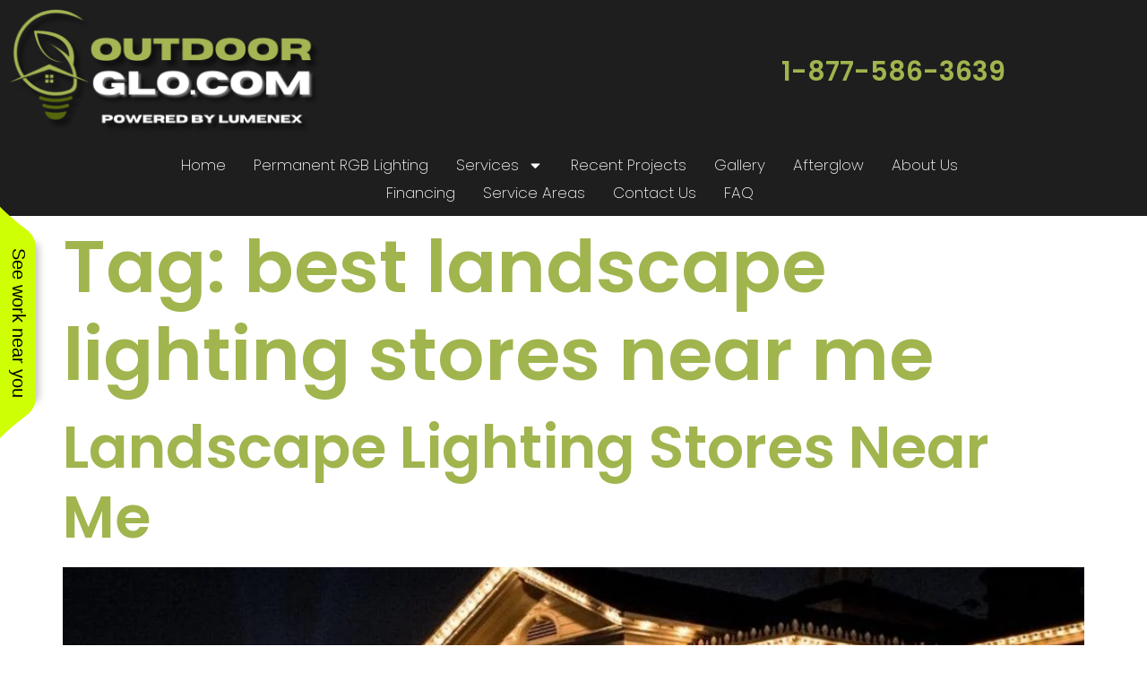

--- FILE ---
content_type: text/html; charset=UTF-8
request_url: https://outdoorglo.com/tag/best-landscape-lighting-stores-near-me/
body_size: 12544
content:
<!doctype html>
<html lang="en">
<head>
	<meta charset="UTF-8">
	<meta name="viewport" content="width=device-width, initial-scale=1">
	<link rel="profile" href="https://gmpg.org/xfn/11">
	<meta name='robots' content='noindex, follow' />

	<!-- This site is optimized with the Yoast SEO plugin v26.7 - https://yoast.com/wordpress/plugins/seo/ -->
	<title>best landscape lighting stores near me Archives - OutdoorGlo.com</title>
	<meta property="og:locale" content="en_US" />
	<meta property="og:type" content="article" />
	<meta property="og:title" content="best landscape lighting stores near me Archives - OutdoorGlo.com" />
	<meta property="og:url" content="https://outdoorglo.com/tag/best-landscape-lighting-stores-near-me/" />
	<meta property="og:site_name" content="OutdoorGlo.com" />
	<meta name="twitter:card" content="summary_large_image" />
	<script type="application/ld+json" class="yoast-schema-graph">{"@context":"https://schema.org","@graph":[{"@type":"CollectionPage","@id":"https://outdoorglo.com/tag/best-landscape-lighting-stores-near-me/","url":"https://outdoorglo.com/tag/best-landscape-lighting-stores-near-me/","name":"best landscape lighting stores near me Archives - OutdoorGlo.com","isPartOf":{"@id":"https://outdoorglo.com/#website"},"primaryImageOfPage":{"@id":"https://outdoorglo.com/tag/best-landscape-lighting-stores-near-me/#primaryimage"},"image":{"@id":"https://outdoorglo.com/tag/best-landscape-lighting-stores-near-me/#primaryimage"},"thumbnailUrl":"https://outdoorglo.com/wp-content/uploads/2022/10/Commercial-Lighting5.jpg","breadcrumb":{"@id":"https://outdoorglo.com/tag/best-landscape-lighting-stores-near-me/#breadcrumb"},"inLanguage":"en"},{"@type":"ImageObject","inLanguage":"en","@id":"https://outdoorglo.com/tag/best-landscape-lighting-stores-near-me/#primaryimage","url":"https://outdoorglo.com/wp-content/uploads/2022/10/Commercial-Lighting5.jpg","contentUrl":"https://outdoorglo.com/wp-content/uploads/2022/10/Commercial-Lighting5.jpg","width":1441,"height":1437,"caption":"Landscape Lighting Stores Near Me"},{"@type":"BreadcrumbList","@id":"https://outdoorglo.com/tag/best-landscape-lighting-stores-near-me/#breadcrumb","itemListElement":[{"@type":"ListItem","position":1,"name":"Home","item":"https://outdoorglo.com/"},{"@type":"ListItem","position":2,"name":"best landscape lighting stores near me"}]},{"@type":"WebSite","@id":"https://outdoorglo.com/#website","url":"https://outdoorglo.com/","name":"OutdoorGlo.com","description":"Landscape Lighting Installations","publisher":{"@id":"https://outdoorglo.com/#organization"},"potentialAction":[{"@type":"SearchAction","target":{"@type":"EntryPoint","urlTemplate":"https://outdoorglo.com/?s={search_term_string}"},"query-input":{"@type":"PropertyValueSpecification","valueRequired":true,"valueName":"search_term_string"}}],"inLanguage":"en"},{"@type":"Organization","@id":"https://outdoorglo.com/#organization","name":"OutdoorGlo.com","url":"https://outdoorglo.com/","logo":{"@type":"ImageObject","inLanguage":"en","@id":"https://outdoorglo.com/#/schema/logo/image/","url":"https://outdoorglo.com/wp-content/uploads/2022/09/Outdoorglo-10x4-1.png","contentUrl":"https://outdoorglo.com/wp-content/uploads/2022/09/Outdoorglo-10x4-1.png","width":720,"height":288,"caption":"OutdoorGlo.com"},"image":{"@id":"https://outdoorglo.com/#/schema/logo/image/"}}]}</script>
	<!-- / Yoast SEO plugin. -->


<link rel="alternate" type="application/rss+xml" title="OutdoorGlo.com &raquo; Feed" href="https://outdoorglo.com/feed/" />
<link rel="alternate" type="application/rss+xml" title="OutdoorGlo.com &raquo; Comments Feed" href="https://outdoorglo.com/comments/feed/" />
<link rel="alternate" type="application/rss+xml" title="OutdoorGlo.com &raquo; best landscape lighting stores near me Tag Feed" href="https://outdoorglo.com/tag/best-landscape-lighting-stores-near-me/feed/" />
<style id='wp-img-auto-sizes-contain-inline-css'>
img:is([sizes=auto i],[sizes^="auto," i]){contain-intrinsic-size:3000px 1500px}
/*# sourceURL=wp-img-auto-sizes-contain-inline-css */
</style>
<style id='wp-emoji-styles-inline-css'>

	img.wp-smiley, img.emoji {
		display: inline !important;
		border: none !important;
		box-shadow: none !important;
		height: 1em !important;
		width: 1em !important;
		margin: 0 0.07em !important;
		vertical-align: -0.1em !important;
		background: none !important;
		padding: 0 !important;
	}
/*# sourceURL=wp-emoji-styles-inline-css */
</style>
<link rel='stylesheet' id='wp-block-library-css' href='https://outdoorglo.com/wp-includes/css/dist/block-library/style.min.css?ver=6.9' media='all' />
<style id='global-styles-inline-css'>
:root{--wp--preset--aspect-ratio--square: 1;--wp--preset--aspect-ratio--4-3: 4/3;--wp--preset--aspect-ratio--3-4: 3/4;--wp--preset--aspect-ratio--3-2: 3/2;--wp--preset--aspect-ratio--2-3: 2/3;--wp--preset--aspect-ratio--16-9: 16/9;--wp--preset--aspect-ratio--9-16: 9/16;--wp--preset--color--black: #000000;--wp--preset--color--cyan-bluish-gray: #abb8c3;--wp--preset--color--white: #ffffff;--wp--preset--color--pale-pink: #f78da7;--wp--preset--color--vivid-red: #cf2e2e;--wp--preset--color--luminous-vivid-orange: #ff6900;--wp--preset--color--luminous-vivid-amber: #fcb900;--wp--preset--color--light-green-cyan: #7bdcb5;--wp--preset--color--vivid-green-cyan: #00d084;--wp--preset--color--pale-cyan-blue: #8ed1fc;--wp--preset--color--vivid-cyan-blue: #0693e3;--wp--preset--color--vivid-purple: #9b51e0;--wp--preset--gradient--vivid-cyan-blue-to-vivid-purple: linear-gradient(135deg,rgb(6,147,227) 0%,rgb(155,81,224) 100%);--wp--preset--gradient--light-green-cyan-to-vivid-green-cyan: linear-gradient(135deg,rgb(122,220,180) 0%,rgb(0,208,130) 100%);--wp--preset--gradient--luminous-vivid-amber-to-luminous-vivid-orange: linear-gradient(135deg,rgb(252,185,0) 0%,rgb(255,105,0) 100%);--wp--preset--gradient--luminous-vivid-orange-to-vivid-red: linear-gradient(135deg,rgb(255,105,0) 0%,rgb(207,46,46) 100%);--wp--preset--gradient--very-light-gray-to-cyan-bluish-gray: linear-gradient(135deg,rgb(238,238,238) 0%,rgb(169,184,195) 100%);--wp--preset--gradient--cool-to-warm-spectrum: linear-gradient(135deg,rgb(74,234,220) 0%,rgb(151,120,209) 20%,rgb(207,42,186) 40%,rgb(238,44,130) 60%,rgb(251,105,98) 80%,rgb(254,248,76) 100%);--wp--preset--gradient--blush-light-purple: linear-gradient(135deg,rgb(255,206,236) 0%,rgb(152,150,240) 100%);--wp--preset--gradient--blush-bordeaux: linear-gradient(135deg,rgb(254,205,165) 0%,rgb(254,45,45) 50%,rgb(107,0,62) 100%);--wp--preset--gradient--luminous-dusk: linear-gradient(135deg,rgb(255,203,112) 0%,rgb(199,81,192) 50%,rgb(65,88,208) 100%);--wp--preset--gradient--pale-ocean: linear-gradient(135deg,rgb(255,245,203) 0%,rgb(182,227,212) 50%,rgb(51,167,181) 100%);--wp--preset--gradient--electric-grass: linear-gradient(135deg,rgb(202,248,128) 0%,rgb(113,206,126) 100%);--wp--preset--gradient--midnight: linear-gradient(135deg,rgb(2,3,129) 0%,rgb(40,116,252) 100%);--wp--preset--font-size--small: 13px;--wp--preset--font-size--medium: 20px;--wp--preset--font-size--large: 36px;--wp--preset--font-size--x-large: 42px;--wp--preset--spacing--20: 0.44rem;--wp--preset--spacing--30: 0.67rem;--wp--preset--spacing--40: 1rem;--wp--preset--spacing--50: 1.5rem;--wp--preset--spacing--60: 2.25rem;--wp--preset--spacing--70: 3.38rem;--wp--preset--spacing--80: 5.06rem;--wp--preset--shadow--natural: 6px 6px 9px rgba(0, 0, 0, 0.2);--wp--preset--shadow--deep: 12px 12px 50px rgba(0, 0, 0, 0.4);--wp--preset--shadow--sharp: 6px 6px 0px rgba(0, 0, 0, 0.2);--wp--preset--shadow--outlined: 6px 6px 0px -3px rgb(255, 255, 255), 6px 6px rgb(0, 0, 0);--wp--preset--shadow--crisp: 6px 6px 0px rgb(0, 0, 0);}:root { --wp--style--global--content-size: 800px;--wp--style--global--wide-size: 1200px; }:where(body) { margin: 0; }.wp-site-blocks > .alignleft { float: left; margin-right: 2em; }.wp-site-blocks > .alignright { float: right; margin-left: 2em; }.wp-site-blocks > .aligncenter { justify-content: center; margin-left: auto; margin-right: auto; }:where(.wp-site-blocks) > * { margin-block-start: 24px; margin-block-end: 0; }:where(.wp-site-blocks) > :first-child { margin-block-start: 0; }:where(.wp-site-blocks) > :last-child { margin-block-end: 0; }:root { --wp--style--block-gap: 24px; }:root :where(.is-layout-flow) > :first-child{margin-block-start: 0;}:root :where(.is-layout-flow) > :last-child{margin-block-end: 0;}:root :where(.is-layout-flow) > *{margin-block-start: 24px;margin-block-end: 0;}:root :where(.is-layout-constrained) > :first-child{margin-block-start: 0;}:root :where(.is-layout-constrained) > :last-child{margin-block-end: 0;}:root :where(.is-layout-constrained) > *{margin-block-start: 24px;margin-block-end: 0;}:root :where(.is-layout-flex){gap: 24px;}:root :where(.is-layout-grid){gap: 24px;}.is-layout-flow > .alignleft{float: left;margin-inline-start: 0;margin-inline-end: 2em;}.is-layout-flow > .alignright{float: right;margin-inline-start: 2em;margin-inline-end: 0;}.is-layout-flow > .aligncenter{margin-left: auto !important;margin-right: auto !important;}.is-layout-constrained > .alignleft{float: left;margin-inline-start: 0;margin-inline-end: 2em;}.is-layout-constrained > .alignright{float: right;margin-inline-start: 2em;margin-inline-end: 0;}.is-layout-constrained > .aligncenter{margin-left: auto !important;margin-right: auto !important;}.is-layout-constrained > :where(:not(.alignleft):not(.alignright):not(.alignfull)){max-width: var(--wp--style--global--content-size);margin-left: auto !important;margin-right: auto !important;}.is-layout-constrained > .alignwide{max-width: var(--wp--style--global--wide-size);}body .is-layout-flex{display: flex;}.is-layout-flex{flex-wrap: wrap;align-items: center;}.is-layout-flex > :is(*, div){margin: 0;}body .is-layout-grid{display: grid;}.is-layout-grid > :is(*, div){margin: 0;}body{padding-top: 0px;padding-right: 0px;padding-bottom: 0px;padding-left: 0px;}a:where(:not(.wp-element-button)){text-decoration: underline;}:root :where(.wp-element-button, .wp-block-button__link){background-color: #32373c;border-width: 0;color: #fff;font-family: inherit;font-size: inherit;font-style: inherit;font-weight: inherit;letter-spacing: inherit;line-height: inherit;padding-top: calc(0.667em + 2px);padding-right: calc(1.333em + 2px);padding-bottom: calc(0.667em + 2px);padding-left: calc(1.333em + 2px);text-decoration: none;text-transform: inherit;}.has-black-color{color: var(--wp--preset--color--black) !important;}.has-cyan-bluish-gray-color{color: var(--wp--preset--color--cyan-bluish-gray) !important;}.has-white-color{color: var(--wp--preset--color--white) !important;}.has-pale-pink-color{color: var(--wp--preset--color--pale-pink) !important;}.has-vivid-red-color{color: var(--wp--preset--color--vivid-red) !important;}.has-luminous-vivid-orange-color{color: var(--wp--preset--color--luminous-vivid-orange) !important;}.has-luminous-vivid-amber-color{color: var(--wp--preset--color--luminous-vivid-amber) !important;}.has-light-green-cyan-color{color: var(--wp--preset--color--light-green-cyan) !important;}.has-vivid-green-cyan-color{color: var(--wp--preset--color--vivid-green-cyan) !important;}.has-pale-cyan-blue-color{color: var(--wp--preset--color--pale-cyan-blue) !important;}.has-vivid-cyan-blue-color{color: var(--wp--preset--color--vivid-cyan-blue) !important;}.has-vivid-purple-color{color: var(--wp--preset--color--vivid-purple) !important;}.has-black-background-color{background-color: var(--wp--preset--color--black) !important;}.has-cyan-bluish-gray-background-color{background-color: var(--wp--preset--color--cyan-bluish-gray) !important;}.has-white-background-color{background-color: var(--wp--preset--color--white) !important;}.has-pale-pink-background-color{background-color: var(--wp--preset--color--pale-pink) !important;}.has-vivid-red-background-color{background-color: var(--wp--preset--color--vivid-red) !important;}.has-luminous-vivid-orange-background-color{background-color: var(--wp--preset--color--luminous-vivid-orange) !important;}.has-luminous-vivid-amber-background-color{background-color: var(--wp--preset--color--luminous-vivid-amber) !important;}.has-light-green-cyan-background-color{background-color: var(--wp--preset--color--light-green-cyan) !important;}.has-vivid-green-cyan-background-color{background-color: var(--wp--preset--color--vivid-green-cyan) !important;}.has-pale-cyan-blue-background-color{background-color: var(--wp--preset--color--pale-cyan-blue) !important;}.has-vivid-cyan-blue-background-color{background-color: var(--wp--preset--color--vivid-cyan-blue) !important;}.has-vivid-purple-background-color{background-color: var(--wp--preset--color--vivid-purple) !important;}.has-black-border-color{border-color: var(--wp--preset--color--black) !important;}.has-cyan-bluish-gray-border-color{border-color: var(--wp--preset--color--cyan-bluish-gray) !important;}.has-white-border-color{border-color: var(--wp--preset--color--white) !important;}.has-pale-pink-border-color{border-color: var(--wp--preset--color--pale-pink) !important;}.has-vivid-red-border-color{border-color: var(--wp--preset--color--vivid-red) !important;}.has-luminous-vivid-orange-border-color{border-color: var(--wp--preset--color--luminous-vivid-orange) !important;}.has-luminous-vivid-amber-border-color{border-color: var(--wp--preset--color--luminous-vivid-amber) !important;}.has-light-green-cyan-border-color{border-color: var(--wp--preset--color--light-green-cyan) !important;}.has-vivid-green-cyan-border-color{border-color: var(--wp--preset--color--vivid-green-cyan) !important;}.has-pale-cyan-blue-border-color{border-color: var(--wp--preset--color--pale-cyan-blue) !important;}.has-vivid-cyan-blue-border-color{border-color: var(--wp--preset--color--vivid-cyan-blue) !important;}.has-vivid-purple-border-color{border-color: var(--wp--preset--color--vivid-purple) !important;}.has-vivid-cyan-blue-to-vivid-purple-gradient-background{background: var(--wp--preset--gradient--vivid-cyan-blue-to-vivid-purple) !important;}.has-light-green-cyan-to-vivid-green-cyan-gradient-background{background: var(--wp--preset--gradient--light-green-cyan-to-vivid-green-cyan) !important;}.has-luminous-vivid-amber-to-luminous-vivid-orange-gradient-background{background: var(--wp--preset--gradient--luminous-vivid-amber-to-luminous-vivid-orange) !important;}.has-luminous-vivid-orange-to-vivid-red-gradient-background{background: var(--wp--preset--gradient--luminous-vivid-orange-to-vivid-red) !important;}.has-very-light-gray-to-cyan-bluish-gray-gradient-background{background: var(--wp--preset--gradient--very-light-gray-to-cyan-bluish-gray) !important;}.has-cool-to-warm-spectrum-gradient-background{background: var(--wp--preset--gradient--cool-to-warm-spectrum) !important;}.has-blush-light-purple-gradient-background{background: var(--wp--preset--gradient--blush-light-purple) !important;}.has-blush-bordeaux-gradient-background{background: var(--wp--preset--gradient--blush-bordeaux) !important;}.has-luminous-dusk-gradient-background{background: var(--wp--preset--gradient--luminous-dusk) !important;}.has-pale-ocean-gradient-background{background: var(--wp--preset--gradient--pale-ocean) !important;}.has-electric-grass-gradient-background{background: var(--wp--preset--gradient--electric-grass) !important;}.has-midnight-gradient-background{background: var(--wp--preset--gradient--midnight) !important;}.has-small-font-size{font-size: var(--wp--preset--font-size--small) !important;}.has-medium-font-size{font-size: var(--wp--preset--font-size--medium) !important;}.has-large-font-size{font-size: var(--wp--preset--font-size--large) !important;}.has-x-large-font-size{font-size: var(--wp--preset--font-size--x-large) !important;}
:root :where(.wp-block-pullquote){font-size: 1.5em;line-height: 1.6;}
/*# sourceURL=global-styles-inline-css */
</style>
<link rel='stylesheet' id='collapscore-css-css' href='https://outdoorglo.com/wp-content/plugins/jquery-collapse-o-matic/css/core_style.css?ver=1.0' media='all' />
<link rel='stylesheet' id='collapseomatic-css-css' href='https://outdoorglo.com/wp-content/plugins/jquery-collapse-o-matic/css/dark_style.css?ver=1.6' media='all' />
<link rel='stylesheet' id='xmascount-styles-css' href='https://outdoorglo.com/wp-content/plugins/santas-christmas-countdown/css/cw_xmascount-styles.css?ver=6.9' media='all' />
<link rel='stylesheet' id='eae-css-css' href='https://outdoorglo.com/wp-content/plugins/addon-elements-for-elementor-page-builder/assets/css/eae.min.css?ver=1.14.4' media='all' />
<link rel='stylesheet' id='eae-peel-css-css' href='https://outdoorglo.com/wp-content/plugins/addon-elements-for-elementor-page-builder/assets/lib/peel/peel.css?ver=1.14.4' media='all' />
<link rel='stylesheet' id='font-awesome-4-shim-css' href='https://outdoorglo.com/wp-content/plugins/elementor/assets/lib/font-awesome/css/v4-shims.min.css?ver=1.0' media='all' />
<link rel='stylesheet' id='font-awesome-5-all-css' href='https://outdoorglo.com/wp-content/plugins/elementor/assets/lib/font-awesome/css/all.min.css?ver=1.0' media='all' />
<link rel='stylesheet' id='vegas-css-css' href='https://outdoorglo.com/wp-content/plugins/addon-elements-for-elementor-page-builder/assets/lib/vegas/vegas.min.css?ver=2.4.0' media='all' />
<link rel='stylesheet' id='parent-style-css' href='https://outdoorglo.com/wp-content/themes/hello-elementor/style.css?ver=3.4.5' media='all' />
<link rel='stylesheet' id='child-style-css' href='https://outdoorglo.com/wp-content/themes/child%20theme/style.css?ver=1.0.0' media='all' />
<link rel='stylesheet' id='hello-elementor-css' href='https://outdoorglo.com/wp-content/themes/hello-elementor/assets/css/reset.css?ver=3.4.5' media='all' />
<link rel='stylesheet' id='hello-elementor-theme-style-css' href='https://outdoorglo.com/wp-content/themes/hello-elementor/assets/css/theme.css?ver=3.4.5' media='all' />
<link rel='stylesheet' id='hello-elementor-header-footer-css' href='https://outdoorglo.com/wp-content/themes/hello-elementor/assets/css/header-footer.css?ver=3.4.5' media='all' />
<link rel='stylesheet' id='elementor-frontend-css' href='https://outdoorglo.com/wp-content/plugins/elementor/assets/css/frontend.min.css?ver=3.34.1' media='all' />
<link rel='stylesheet' id='elementor-post-5383-css' href='https://outdoorglo.com/wp-content/uploads/elementor/css/post-5383.css?ver=1768895305' media='all' />
<link rel='stylesheet' id='widget-image-css' href='https://outdoorglo.com/wp-content/plugins/elementor/assets/css/widget-image.min.css?ver=3.34.1' media='all' />
<link rel='stylesheet' id='widget-heading-css' href='https://outdoorglo.com/wp-content/plugins/elementor/assets/css/widget-heading.min.css?ver=3.34.1' media='all' />
<link rel='stylesheet' id='widget-nav-menu-css' href='https://outdoorglo.com/wp-content/plugins/elementor-pro/assets/css/widget-nav-menu.min.css?ver=3.34.0' media='all' />
<link rel='stylesheet' id='elementor-post-11156-css' href='https://outdoorglo.com/wp-content/uploads/elementor/css/post-11156.css?ver=1768895306' media='all' />
<link rel='stylesheet' id='elementor-post-5426-css' href='https://outdoorglo.com/wp-content/uploads/elementor/css/post-5426.css?ver=1768895306' media='all' />
<link rel='stylesheet' id='elementor-gf-local-poppins-css' href='https://outdoorglo.com/wp-content/uploads/elementor/google-fonts/css/poppins.css?ver=1742284091' media='all' />
<script src="https://outdoorglo.com/wp-includes/js/jquery/jquery.min.js?ver=3.7.1" id="jquery-core-js"></script>
<script src="https://outdoorglo.com/wp-includes/js/jquery/jquery-migrate.min.js?ver=3.4.1" id="jquery-migrate-js"></script>
<script src="https://outdoorglo.com/wp-content/plugins/santas-christmas-countdown/scripts/scriptfile.js?ver=6.9" id="xmascount-scripts-js"></script>
<script src="https://outdoorglo.com/wp-content/plugins/addon-elements-for-elementor-page-builder/assets/js/iconHelper.js?ver=1.0" id="eae-iconHelper-js"></script>
<link rel="https://api.w.org/" href="https://outdoorglo.com/wp-json/" /><link rel="alternate" title="JSON" type="application/json" href="https://outdoorglo.com/wp-json/wp/v2/tags/163" /><link rel="EditURI" type="application/rsd+xml" title="RSD" href="https://outdoorglo.com/xmlrpc.php?rsd" />
<meta name="generator" content="WordPress 6.9" />

<!--BEGIN: TRACKING CODE MANAGER (v2.5.0) BY INTELLYWP.COM IN HEAD//-->
<meta name="google-site-verification" content="1FZ6j8ueaJ5vDg_QAgFZ_3WME5IOlRQhUdml6A3K8_Y" />
<!-- Google Tag Manager -->
<script>(function(w,d,s,l,i){w[l]=w[l]||[];w[l].push({'gtm.start':
new Date().getTime(),event:'gtm.js'});var f=d.getElementsByTagName(s)[0],
j=d.createElement(s),dl=l!='dataLayer'?'&l='+l:'';j.async=true;j.src=
'https://www.googletagmanager.com/gtm.js?id='+i+dl;f.parentNode.insertBefore(j,f);
})(window,document,'script','dataLayer','GTM-5L6927F');</script>
<!-- End Google Tag Manager -->
<meta name="facebook-domain-verification" content="o2j6s06cgq5o7s7zbvkq6m35brry4i" />
<!-- Google tag (gtag.js) -->
<script async src="https://www.googletagmanager.com/gtag/js?id=AW-10952066714"></script>
<script>
  window.dataLayer = window.dataLayer || [];
  function gtag(){dataLayer.push(arguments);}
  gtag('js', new Date());

  gtag('config', 'AW-10952066714');
</script>
<!--END: https://wordpress.org/plugins/tracking-code-manager IN HEAD//--><meta name="ti-site-data" content="[base64]" /><meta name="generator" content="Elementor 3.34.1; features: e_font_icon_svg, additional_custom_breakpoints; settings: css_print_method-external, google_font-enabled, font_display-auto">
<script>
!function (w, d, t) {
  w.TiktokAnalyticsObject=t;var ttq=w[t]=w[t]||[];ttq.methods=["page","track","identify","instances","debug","on","off","once","ready","alias","group","enableCookie","disableCookie"],ttq.setAndDefer=function(t,e){t[e]=function(){t.push([e].concat(Array.prototype.slice.call(arguments,0)))}};for(var i=0;i<ttq.methods.length;i++)ttq.setAndDefer(ttq,ttq.methods[i]);ttq.instance=function(t){for(var e=ttq._i[t]||[],n=0;n<ttq.methods.length;n++)ttq.setAndDefer(e,ttq.methods[n]);return e},ttq.load=function(e,n){var i="https://analytics.tiktok.com/i18n/pixel/events.js";ttq._i=ttq._i||{},ttq._i[e]=[],ttq._i[e]._u=i,ttq._t=ttq._t||{},ttq._t[e]=+new Date,ttq._o=ttq._o||{},ttq._o[e]=n||{};var o=document.createElement("script");o.type="text/javascript",o.async=!0,o.src=i+"?sdkid="+e+"&lib="+t;var a=document.getElementsByTagName("script")[0];a.parentNode.insertBefore(o,a)};

  ttq.load('CCUOJF3C77U4AGK4RAFG');
  ttq.page();
}(window, document, 'ttq');
</script>

<!-- Meta Pixel Code -->
<script>
  !function(f,b,e,v,n,t,s)
  {if(f.fbq)return;n=f.fbq=function(){n.callMethod?
  n.callMethod.apply(n,arguments):n.queue.push(arguments)};
  if(!f._fbq)f._fbq=n;n.push=n;n.loaded=!0;n.version='2.0';
  n.queue=[];t=b.createElement(e);t.async=!0;
  t.src=v;s=b.getElementsByTagName(e)[0];
  s.parentNode.insertBefore(t,s)}(window, document,'script',
  'https://connect.facebook.net/en_US/fbevents.js');
  fbq('init', '619184596349928');
  fbq('track', 'PageView');
</script>
<noscript><img height="1" width="1" style="display:none"
  src="https://www.facebook.com/tr?id=619184596349928&ev=PageView&noscript=1"
/></noscript>
<!-- End Meta Pixel Code -->


<!-- Google Tag Manager -->
<script>(function(w,d,s,l,i){w[l]=w[l]||[];w[l].push({'gtm.start':
new Date().getTime(),event:'gtm.js'});var f=d.getElementsByTagName(s)[0],
j=d.createElement(s),dl=l!='dataLayer'?'&l='+l:'';j.async=true;j.src=
'https://www.googletagmanager.com/gtm.js?id='+i+dl;f.parentNode.insertBefore(j,f);
})(window,document,'script','dataLayer','GTM-KX9ML57');</script>
<!-- End Google Tag Manager -->

<div id="rwl-neighborhood"></div>
<script type="text/javascript">
(function(){
             var d = document, t = 'script',
                 o = d.createElement(t),
                 s = d.getElementsByTagName(t)[0];
                 o.src = 'https://app.realworklabs.com/static/plugin/loader.js?v=' + new Date().getTime();
                 window.addEventListener('rwlPluginReady', function () {
                     window.rwlPlugin.init('https://app.realworklabs.com', 'mcKuLpDP_NCjDBCP');
                }, false);
                s.parentNode.insertBefore(o, s);

            }());
</script>
<meta name="google-site-verification" content="Lqmkeqv19o4ugzwDBERMfU2qYK__nyQHCFqaMU1QMEo" />
			<style>
				.e-con.e-parent:nth-of-type(n+4):not(.e-lazyloaded):not(.e-no-lazyload),
				.e-con.e-parent:nth-of-type(n+4):not(.e-lazyloaded):not(.e-no-lazyload) * {
					background-image: none !important;
				}
				@media screen and (max-height: 1024px) {
					.e-con.e-parent:nth-of-type(n+3):not(.e-lazyloaded):not(.e-no-lazyload),
					.e-con.e-parent:nth-of-type(n+3):not(.e-lazyloaded):not(.e-no-lazyload) * {
						background-image: none !important;
					}
				}
				@media screen and (max-height: 640px) {
					.e-con.e-parent:nth-of-type(n+2):not(.e-lazyloaded):not(.e-no-lazyload),
					.e-con.e-parent:nth-of-type(n+2):not(.e-lazyloaded):not(.e-no-lazyload) * {
						background-image: none !important;
					}
				}
			</style>
			<link rel="icon" href="https://outdoorglo.com/wp-content/uploads/2023/04/Lumenex-Favicon-250-×-250-px-150x150.png" sizes="32x32" />
<link rel="icon" href="https://outdoorglo.com/wp-content/uploads/2023/04/Lumenex-Favicon-250-×-250-px.png" sizes="192x192" />
<link rel="apple-touch-icon" href="https://outdoorglo.com/wp-content/uploads/2023/04/Lumenex-Favicon-250-×-250-px.png" />
<meta name="msapplication-TileImage" content="https://outdoorglo.com/wp-content/uploads/2023/04/Lumenex-Favicon-250-×-250-px.png" />
		<style id="wp-custom-css">
			span.header-tittle {
    color: #fff;
    font-weight: 200;
}
.i4ewOd-pzNkMb-tJHJj {
    display: none !important;
}

@media screen and (max-device-width: 640px) {
.small-device-popup .elementor-button-wrapper {
    position: absolute;
    top: 10px;
    left: 30px;
    right: 0px;
	}
}

@media screen and (max-device-width: 425px) {
h5.post-title-h1 {
    font-size: 24px;
}
}		</style>
		</head>
<body data-rsssl=1 class="archive tag tag-best-landscape-lighting-stores-near-me tag-163 wp-custom-logo wp-embed-responsive wp-theme-hello-elementor wp-child-theme-childtheme hello-elementor-default elementor-default elementor-kit-5383">


<!--BEGIN: TRACKING CODE MANAGER (v2.5.0) BY INTELLYWP.COM IN BODY//-->
<!-- Google Tag Manager (noscript) -->
<noscript><iframe src="https://www.googletagmanager.com/ns.html?id=GTM-5L6927F" height="0" width="0"></iframe></noscript>
<!-- End Google Tag Manager (noscript) -->
<!--END: https://wordpress.org/plugins/tracking-code-manager IN BODY//--><!-- Google Tag Manager (noscript) -->
<noscript><iframe src="https://www.googletagmanager.com/ns.html?id=GTM-KX9ML57"
height="0" width="0" style="display:none;visibility:hidden"></iframe></noscript>
<!-- End Google Tag Manager (noscript) -->

<a class="skip-link screen-reader-text" href="#content">Skip to content</a>

		<header data-elementor-type="header" data-elementor-id="11156" class="elementor elementor-11156 elementor-location-header" data-elementor-post-type="elementor_library">
					<section class="has_eae_slider elementor-section elementor-top-section elementor-element elementor-element-472c8e4a elementor-section-content-middle elementor-section-full_width elementor-section-height-default elementor-section-height-default" data-eae-slider="67272" data-id="472c8e4a" data-element_type="section" data-settings="{&quot;background_background&quot;:&quot;classic&quot;}">
						<div class="elementor-container elementor-column-gap-no">
					<div class="has_eae_slider elementor-column elementor-col-100 elementor-top-column elementor-element elementor-element-70d5e50a" data-eae-slider="26087" data-id="70d5e50a" data-element_type="column">
			<div class="elementor-widget-wrap elementor-element-populated">
						<section class="has_eae_slider elementor-section elementor-inner-section elementor-element elementor-element-4fa543ee elementor-section-content-middle elementor-section-boxed elementor-section-height-default elementor-section-height-default" data-eae-slider="70079" data-id="4fa543ee" data-element_type="section">
						<div class="elementor-container elementor-column-gap-default">
					<div class="has_eae_slider elementor-column elementor-col-33 elementor-inner-column elementor-element elementor-element-359c0776" data-eae-slider="75285" data-id="359c0776" data-element_type="column">
			<div class="elementor-widget-wrap elementor-element-populated">
						<div class="elementor-element elementor-element-69795e62 elementor-widget elementor-widget-theme-site-logo elementor-widget-image" data-id="69795e62" data-element_type="widget" data-widget_type="theme-site-logo.default">
				<div class="elementor-widget-container">
											<a href="https://outdoorglo.com">
			<img fetchpriority="high" width="720" height="288" src="https://outdoorglo.com/wp-content/uploads/2022/09/Outdoorglo-10x4-1.png" class="attachment-large size-large wp-image-8891" alt="" srcset="https://outdoorglo.com/wp-content/uploads/2022/09/Outdoorglo-10x4-1.png 720w, https://outdoorglo.com/wp-content/uploads/2022/09/Outdoorglo-10x4-1-300x120.png 300w" sizes="(max-width: 720px) 100vw, 720px" />				</a>
											</div>
				</div>
					</div>
		</div>
				<div class="has_eae_slider elementor-column elementor-col-33 elementor-inner-column elementor-element elementor-element-2792e02e" data-eae-slider="63105" data-id="2792e02e" data-element_type="column">
			<div class="elementor-widget-wrap">
							</div>
		</div>
				<div class="has_eae_slider elementor-column elementor-col-33 elementor-inner-column elementor-element elementor-element-6815e600" data-eae-slider="25071" data-id="6815e600" data-element_type="column">
			<div class="elementor-widget-wrap elementor-element-populated">
						<div class="elementor-element elementor-element-2e6cb6eb elementor-widget elementor-widget-heading" data-id="2e6cb6eb" data-element_type="widget" data-widget_type="heading.default">
				<div class="elementor-widget-container">
					<p class="elementor-heading-title elementor-size-default"><a href="tel:1-877-586-3639"><span class="header-tittle"></span>1-877-586-3639</a></p>				</div>
				</div>
					</div>
		</div>
					</div>
		</section>
				<section class="has_eae_slider elementor-section elementor-inner-section elementor-element elementor-element-18405b8a elementor-section-content-middle elementor-section-full_width elementor-section-height-default elementor-section-height-default" data-eae-slider="8271" data-id="18405b8a" data-element_type="section">
						<div class="elementor-container elementor-column-gap-default">
					<div class="has_eae_slider elementor-column elementor-col-33 elementor-inner-column elementor-element elementor-element-4d6f0e8c" data-eae-slider="86950" data-id="4d6f0e8c" data-element_type="column">
			<div class="elementor-widget-wrap">
							</div>
		</div>
				<div class="has_eae_slider elementor-column elementor-col-33 elementor-inner-column elementor-element elementor-element-789bc366" data-eae-slider="27457" data-id="789bc366" data-element_type="column">
			<div class="elementor-widget-wrap elementor-element-populated">
						<div class="elementor-element elementor-element-23354798 elementor-nav-menu--dropdown-mobile elementor-nav-menu__align-center elementor-nav-menu__text-align-aside elementor-nav-menu--toggle elementor-nav-menu--burger elementor-widget elementor-widget-nav-menu" data-id="23354798" data-element_type="widget" data-settings="{&quot;layout&quot;:&quot;horizontal&quot;,&quot;submenu_icon&quot;:{&quot;value&quot;:&quot;&lt;svg aria-hidden=\&quot;true\&quot; class=\&quot;e-font-icon-svg e-fas-caret-down\&quot; viewBox=\&quot;0 0 320 512\&quot; xmlns=\&quot;http:\/\/www.w3.org\/2000\/svg\&quot;&gt;&lt;path d=\&quot;M31.3 192h257.3c17.8 0 26.7 21.5 14.1 34.1L174.1 354.8c-7.8 7.8-20.5 7.8-28.3 0L17.2 226.1C4.6 213.5 13.5 192 31.3 192z\&quot;&gt;&lt;\/path&gt;&lt;\/svg&gt;&quot;,&quot;library&quot;:&quot;fa-solid&quot;},&quot;toggle&quot;:&quot;burger&quot;}" data-widget_type="nav-menu.default">
				<div class="elementor-widget-container">
								<nav aria-label="Menu" class="elementor-nav-menu--main elementor-nav-menu__container elementor-nav-menu--layout-horizontal e--pointer-none">
				<ul id="menu-1-23354798" class="elementor-nav-menu"><li class="menu-item menu-item-type-post_type menu-item-object-page menu-item-home menu-item-5413"><a href="https://outdoorglo.com/" class="elementor-item">Home</a></li>
<li class="menu-item menu-item-type-post_type menu-item-object-page menu-item-12284"><a href="https://outdoorglo.com/permanent-rgb-lighting/" class="elementor-item">Permanent RGB Lighting</a></li>
<li class="menu-item menu-item-type-post_type menu-item-object-page menu-item-has-children menu-item-5412"><a href="https://outdoorglo.com/services/" class="elementor-item">Services</a>
<ul class="sub-menu elementor-nav-menu--dropdown">
	<li class="menu-item menu-item-type-post_type menu-item-object-page menu-item-7516"><a href="https://outdoorglo.com/landscape-lighting/" class="elementor-sub-item">Landscape Lighting</a></li>
	<li class="menu-item menu-item-type-post_type menu-item-object-page menu-item-6580"><a href="https://outdoorglo.com/holiday-lighting/" class="elementor-sub-item">Holiday Lighting</a></li>
	<li class="menu-item menu-item-type-post_type menu-item-object-page menu-item-7995"><a href="https://outdoorglo.com/outdoor-audio/" class="elementor-sub-item">Outdoor Audio</a></li>
	<li class="menu-item menu-item-type-post_type menu-item-object-page menu-item-7514"><a href="https://outdoorglo.com/commercial-lighting/" class="elementor-sub-item">Commercial Lighting</a></li>
	<li class="menu-item menu-item-type-post_type menu-item-object-page menu-item-8006"><a href="https://outdoorglo.com/landscape-lighting-maintenance/" class="elementor-sub-item">Maintenance</a></li>
	<li class="menu-item menu-item-type-post_type menu-item-object-page menu-item-7515"><a href="https://outdoorglo.com/event-lighting/" class="elementor-sub-item">Event Lighting</a></li>
	<li class="menu-item menu-item-type-post_type menu-item-object-page menu-item-7517"><a href="https://outdoorglo.com/wedding-lighting/" class="elementor-sub-item">Wedding Lighting</a></li>
</ul>
</li>
<li class="menu-item menu-item-type-post_type menu-item-object-page menu-item-12684"><a href="https://outdoorglo.com/recent-projects/" class="elementor-item">Recent Projects</a></li>
<li class="menu-item menu-item-type-post_type menu-item-object-page menu-item-5411"><a href="https://outdoorglo.com/gallery/" class="elementor-item">Gallery</a></li>
<li class="menu-item menu-item-type-post_type menu-item-object-page menu-item-11154"><a href="https://outdoorglo.com/afterglow/" class="elementor-item">Afterglow</a></li>
<li class="menu-item menu-item-type-post_type menu-item-object-page menu-item-5410"><a href="https://outdoorglo.com/about-us/" class="elementor-item">About Us</a></li>
<li class="menu-item menu-item-type-post_type menu-item-object-page menu-item-7647"><a href="https://outdoorglo.com/financing/" class="elementor-item">Financing</a></li>
<li class="menu-item menu-item-type-post_type menu-item-object-page menu-item-5409"><a href="https://outdoorglo.com/service-areas/" class="elementor-item">Service Areas</a></li>
<li class="menu-item menu-item-type-post_type menu-item-object-page menu-item-5408"><a href="https://outdoorglo.com/contact-us/" class="elementor-item">Contact Us</a></li>
<li class="menu-item menu-item-type-post_type menu-item-object-page menu-item-5407"><a href="https://outdoorglo.com/faq/" class="elementor-item">FAQ</a></li>
</ul>			</nav>
					<div class="elementor-menu-toggle" role="button" tabindex="0" aria-label="Menu Toggle" aria-expanded="false">
			<svg aria-hidden="true" role="presentation" class="elementor-menu-toggle__icon--open e-font-icon-svg e-eicon-menu-bar" viewBox="0 0 1000 1000" xmlns="http://www.w3.org/2000/svg"><path d="M104 333H896C929 333 958 304 958 271S929 208 896 208H104C71 208 42 237 42 271S71 333 104 333ZM104 583H896C929 583 958 554 958 521S929 458 896 458H104C71 458 42 487 42 521S71 583 104 583ZM104 833H896C929 833 958 804 958 771S929 708 896 708H104C71 708 42 737 42 771S71 833 104 833Z"></path></svg><svg aria-hidden="true" role="presentation" class="elementor-menu-toggle__icon--close e-font-icon-svg e-eicon-close" viewBox="0 0 1000 1000" xmlns="http://www.w3.org/2000/svg"><path d="M742 167L500 408 258 167C246 154 233 150 217 150 196 150 179 158 167 167 154 179 150 196 150 212 150 229 154 242 171 254L408 500 167 742C138 771 138 800 167 829 196 858 225 858 254 829L496 587 738 829C750 842 767 846 783 846 800 846 817 842 829 829 842 817 846 804 846 783 846 767 842 750 829 737L588 500 833 258C863 229 863 200 833 171 804 137 775 137 742 167Z"></path></svg>		</div>
					<nav class="elementor-nav-menu--dropdown elementor-nav-menu__container" aria-hidden="true">
				<ul id="menu-2-23354798" class="elementor-nav-menu"><li class="menu-item menu-item-type-post_type menu-item-object-page menu-item-home menu-item-5413"><a href="https://outdoorglo.com/" class="elementor-item" tabindex="-1">Home</a></li>
<li class="menu-item menu-item-type-post_type menu-item-object-page menu-item-12284"><a href="https://outdoorglo.com/permanent-rgb-lighting/" class="elementor-item" tabindex="-1">Permanent RGB Lighting</a></li>
<li class="menu-item menu-item-type-post_type menu-item-object-page menu-item-has-children menu-item-5412"><a href="https://outdoorglo.com/services/" class="elementor-item" tabindex="-1">Services</a>
<ul class="sub-menu elementor-nav-menu--dropdown">
	<li class="menu-item menu-item-type-post_type menu-item-object-page menu-item-7516"><a href="https://outdoorglo.com/landscape-lighting/" class="elementor-sub-item" tabindex="-1">Landscape Lighting</a></li>
	<li class="menu-item menu-item-type-post_type menu-item-object-page menu-item-6580"><a href="https://outdoorglo.com/holiday-lighting/" class="elementor-sub-item" tabindex="-1">Holiday Lighting</a></li>
	<li class="menu-item menu-item-type-post_type menu-item-object-page menu-item-7995"><a href="https://outdoorglo.com/outdoor-audio/" class="elementor-sub-item" tabindex="-1">Outdoor Audio</a></li>
	<li class="menu-item menu-item-type-post_type menu-item-object-page menu-item-7514"><a href="https://outdoorglo.com/commercial-lighting/" class="elementor-sub-item" tabindex="-1">Commercial Lighting</a></li>
	<li class="menu-item menu-item-type-post_type menu-item-object-page menu-item-8006"><a href="https://outdoorglo.com/landscape-lighting-maintenance/" class="elementor-sub-item" tabindex="-1">Maintenance</a></li>
	<li class="menu-item menu-item-type-post_type menu-item-object-page menu-item-7515"><a href="https://outdoorglo.com/event-lighting/" class="elementor-sub-item" tabindex="-1">Event Lighting</a></li>
	<li class="menu-item menu-item-type-post_type menu-item-object-page menu-item-7517"><a href="https://outdoorglo.com/wedding-lighting/" class="elementor-sub-item" tabindex="-1">Wedding Lighting</a></li>
</ul>
</li>
<li class="menu-item menu-item-type-post_type menu-item-object-page menu-item-12684"><a href="https://outdoorglo.com/recent-projects/" class="elementor-item" tabindex="-1">Recent Projects</a></li>
<li class="menu-item menu-item-type-post_type menu-item-object-page menu-item-5411"><a href="https://outdoorglo.com/gallery/" class="elementor-item" tabindex="-1">Gallery</a></li>
<li class="menu-item menu-item-type-post_type menu-item-object-page menu-item-11154"><a href="https://outdoorglo.com/afterglow/" class="elementor-item" tabindex="-1">Afterglow</a></li>
<li class="menu-item menu-item-type-post_type menu-item-object-page menu-item-5410"><a href="https://outdoorglo.com/about-us/" class="elementor-item" tabindex="-1">About Us</a></li>
<li class="menu-item menu-item-type-post_type menu-item-object-page menu-item-7647"><a href="https://outdoorglo.com/financing/" class="elementor-item" tabindex="-1">Financing</a></li>
<li class="menu-item menu-item-type-post_type menu-item-object-page menu-item-5409"><a href="https://outdoorglo.com/service-areas/" class="elementor-item" tabindex="-1">Service Areas</a></li>
<li class="menu-item menu-item-type-post_type menu-item-object-page menu-item-5408"><a href="https://outdoorglo.com/contact-us/" class="elementor-item" tabindex="-1">Contact Us</a></li>
<li class="menu-item menu-item-type-post_type menu-item-object-page menu-item-5407"><a href="https://outdoorglo.com/faq/" class="elementor-item" tabindex="-1">FAQ</a></li>
</ul>			</nav>
						</div>
				</div>
					</div>
		</div>
				<div class="has_eae_slider elementor-column elementor-col-33 elementor-inner-column elementor-element elementor-element-764a402c" data-eae-slider="2244" data-id="764a402c" data-element_type="column">
			<div class="elementor-widget-wrap">
							</div>
		</div>
					</div>
		</section>
					</div>
		</div>
					</div>
		</section>
				</header>
		<main id="content" class="site-main">

			<div class="page-header">
			<h1 class="entry-title">Tag: <span>best landscape lighting stores near me</span></h1>		</div>
	
	<div class="page-content">
					<article class="post">
				<h2 class="entry-title"><a href="https://outdoorglo.com/landscape-lighting-stores-near-me/">Landscape Lighting Stores Near Me</a></h2><a href="https://outdoorglo.com/landscape-lighting-stores-near-me/"><img width="800" height="798" src="https://outdoorglo.com/wp-content/uploads/2022/10/Commercial-Lighting5-1024x1021.jpg" class="attachment-large size-large wp-post-image" alt="Landscape Lighting Stores Near Me" decoding="async" srcset="https://outdoorglo.com/wp-content/uploads/2022/10/Commercial-Lighting5-1024x1021.jpg 1024w, https://outdoorglo.com/wp-content/uploads/2022/10/Commercial-Lighting5-300x300.jpg 300w, https://outdoorglo.com/wp-content/uploads/2022/10/Commercial-Lighting5-150x150.jpg 150w, https://outdoorglo.com/wp-content/uploads/2022/10/Commercial-Lighting5-768x766.jpg 768w, https://outdoorglo.com/wp-content/uploads/2022/10/Commercial-Lighting5.jpg 1441w" sizes="(max-width: 800px) 100vw, 800px" /></a><p>How to Choose the Right Landscape Lighting Stores Near Me It can be tough to choose the right landscape lighting stores near me. Not all stores are created equal, and some may be better suited for your needs than others. Here are a few tips to help you choose the right landscape lighting store for [&hellip;]</p>
			</article>
			</div>

	
</main>
		<footer data-elementor-type="footer" data-elementor-id="5426" class="elementor elementor-5426 elementor-location-footer" data-elementor-post-type="elementor_library">
			<div class="has_eae_slider elementor-element elementor-element-ac2308a e-con-full e-flex e-con e-parent" data-eae-slider="32766" data-id="ac2308a" data-element_type="container" data-settings="{&quot;background_background&quot;:&quot;classic&quot;}">
		<div class="has_eae_slider elementor-element elementor-element-70395d6 e-con-full e-flex e-con e-child" data-eae-slider="95100" data-id="70395d6" data-element_type="container">
				<div class="elementor-element elementor-element-6629903 elementor-widget elementor-widget-image" data-id="6629903" data-element_type="widget" data-widget_type="image.default">
				<div class="elementor-widget-container">
															<img width="273" height="100" src="https://outdoorglo.com/wp-content/uploads/2022/09/Header-Logo.png" class="attachment-large size-large wp-image-8820" alt="" />															</div>
				</div>
				</div>
		<div class="has_eae_slider elementor-element elementor-element-08da975 e-con-full e-flex e-con e-child" data-eae-slider="34249" data-id="08da975" data-element_type="container">
				<div class="elementor-element elementor-element-d98857a elementor-widget elementor-widget-text-editor" data-id="d98857a" data-element_type="widget" data-widget_type="text-editor.default">
				<div class="elementor-widget-container">
									<p style="text-align: center;">Maryland | Washington DC | Virginia</p>								</div>
				</div>
				<div class="elementor-element elementor-element-634604c elementor-widget elementor-widget-heading" data-id="634604c" data-element_type="widget" data-widget_type="heading.default">
				<div class="elementor-widget-container">
					<h4 class="elementor-heading-title elementor-size-default">Service Areas</h4>				</div>
				</div>
				</div>
		<div class="has_eae_slider elementor-element elementor-element-a955bf2 e-con-full e-flex e-con e-child" data-eae-slider="38084" data-id="a955bf2" data-element_type="container">
				<div class="elementor-element elementor-element-70523f8 elementor-widget elementor-widget-heading" data-id="70523f8" data-element_type="widget" data-widget_type="heading.default">
				<div class="elementor-widget-container">
					<h4 class="elementor-heading-title elementor-size-default"><a href="https://outdoorglo.com/privacy-policy/">Privacy PolIcy</a></h4>				</div>
				</div>
				</div>
				</div>
				</footer>
		
<script type="speculationrules">
{"prefetch":[{"source":"document","where":{"and":[{"href_matches":"/*"},{"not":{"href_matches":["/wp-*.php","/wp-admin/*","/wp-content/uploads/*","/wp-content/*","/wp-content/plugins/*","/wp-content/themes/child%20theme/*","/wp-content/themes/hello-elementor/*","/*\\?(.+)"]}},{"not":{"selector_matches":"a[rel~=\"nofollow\"]"}},{"not":{"selector_matches":".no-prefetch, .no-prefetch a"}}]},"eagerness":"conservative"}]}
</script>
			<script>
				const lazyloadRunObserver = () => {
					const lazyloadBackgrounds = document.querySelectorAll( `.e-con.e-parent:not(.e-lazyloaded)` );
					const lazyloadBackgroundObserver = new IntersectionObserver( ( entries ) => {
						entries.forEach( ( entry ) => {
							if ( entry.isIntersecting ) {
								let lazyloadBackground = entry.target;
								if( lazyloadBackground ) {
									lazyloadBackground.classList.add( 'e-lazyloaded' );
								}
								lazyloadBackgroundObserver.unobserve( entry.target );
							}
						});
					}, { rootMargin: '200px 0px 200px 0px' } );
					lazyloadBackgrounds.forEach( ( lazyloadBackground ) => {
						lazyloadBackgroundObserver.observe( lazyloadBackground );
					} );
				};
				const events = [
					'DOMContentLoaded',
					'elementor/lazyload/observe',
				];
				events.forEach( ( event ) => {
					document.addEventListener( event, lazyloadRunObserver );
				} );
			</script>
			<script id="collapseomatic-js-js-before">
const com_options = {"colomatduration":"fast","colomatslideEffect":"slideFade","colomatpauseInit":"","colomattouchstart":""}
//# sourceURL=collapseomatic-js-js-before
</script>
<script src="https://outdoorglo.com/wp-content/plugins/jquery-collapse-o-matic/js/collapse.js?ver=1.7.2" id="collapseomatic-js-js"></script>
<script id="wpil-frontend-script-js-extra">
var wpilFrontend = {"ajaxUrl":"/wp-admin/admin-ajax.php","postId":"163","postType":"term","openInternalInNewTab":"0","openExternalInNewTab":"0","disableClicks":"0","openLinksWithJS":"0","trackAllElementClicks":"0","clicksI18n":{"imageNoText":"Image in link: No Text","imageText":"Image Title: ","noText":"No Anchor Text Found"}};
//# sourceURL=wpil-frontend-script-js-extra
</script>
<script src="https://outdoorglo.com/wp-content/plugins/link-whisper-premium/js/frontend.min.js?ver=1766476025" id="wpil-frontend-script-js"></script>
<script id="eae-main-js-extra">
var eae = {"ajaxurl":"https://outdoorglo.com/wp-admin/admin-ajax.php","current_url":"aHR0cHM6Ly9vdXRkb29yZ2xvLmNvbS90YWcvYmVzdC1sYW5kc2NhcGUtbGlnaHRpbmctc3RvcmVzLW5lYXItbWUv","nonce":"d1a23166a0","plugin_url":"https://outdoorglo.com/wp-content/plugins/addon-elements-for-elementor-page-builder/"};
var eae_editor = {"plugin_url":"https://outdoorglo.com/wp-content/plugins/addon-elements-for-elementor-page-builder/"};
//# sourceURL=eae-main-js-extra
</script>
<script src="https://outdoorglo.com/wp-content/plugins/addon-elements-for-elementor-page-builder/assets/js/eae.min.js?ver=1.14.4" id="eae-main-js"></script>
<script src="https://outdoorglo.com/wp-content/plugins/addon-elements-for-elementor-page-builder/build/index.min.js?ver=1.14.4" id="eae-index-js"></script>
<script src="https://outdoorglo.com/wp-content/plugins/elementor/assets/lib/font-awesome/js/v4-shims.min.js?ver=1.0" id="font-awesome-4-shim-js"></script>
<script src="https://outdoorglo.com/wp-content/plugins/addon-elements-for-elementor-page-builder/assets/js/animated-main.min.js?ver=1.0" id="animated-main-js"></script>
<script src="https://outdoorglo.com/wp-content/plugins/addon-elements-for-elementor-page-builder/assets/js/particles.min.js?ver=2.0.0" id="eae-particles-js"></script>
<script src="https://outdoorglo.com/wp-content/plugins/addon-elements-for-elementor-page-builder/assets/lib/magnific.min.js?ver=1.1.0" id="wts-magnific-js"></script>
<script src="https://outdoorglo.com/wp-content/plugins/addon-elements-for-elementor-page-builder/assets/lib/vegas/vegas.min.js?ver=2.4.0" id="vegas-js"></script>
<script src="https://outdoorglo.com/wp-content/themes/hello-elementor/assets/js/hello-frontend.js?ver=3.4.5" id="hello-theme-frontend-js"></script>
<script src="https://outdoorglo.com/wp-content/plugins/elementor/assets/js/webpack.runtime.min.js?ver=3.34.1" id="elementor-webpack-runtime-js"></script>
<script src="https://outdoorglo.com/wp-content/plugins/elementor/assets/js/frontend-modules.min.js?ver=3.34.1" id="elementor-frontend-modules-js"></script>
<script src="https://outdoorglo.com/wp-includes/js/jquery/ui/core.min.js?ver=1.13.3" id="jquery-ui-core-js"></script>
<script id="elementor-frontend-js-before">
var elementorFrontendConfig = {"environmentMode":{"edit":false,"wpPreview":false,"isScriptDebug":false},"i18n":{"shareOnFacebook":"Share on Facebook","shareOnTwitter":"Share on Twitter","pinIt":"Pin it","download":"Download","downloadImage":"Download image","fullscreen":"Fullscreen","zoom":"Zoom","share":"Share","playVideo":"Play Video","previous":"Previous","next":"Next","close":"Close","a11yCarouselPrevSlideMessage":"Previous slide","a11yCarouselNextSlideMessage":"Next slide","a11yCarouselFirstSlideMessage":"This is the first slide","a11yCarouselLastSlideMessage":"This is the last slide","a11yCarouselPaginationBulletMessage":"Go to slide"},"is_rtl":false,"breakpoints":{"xs":0,"sm":480,"md":768,"lg":1025,"xl":1440,"xxl":1600},"responsive":{"breakpoints":{"mobile":{"label":"Mobile Portrait","value":767,"default_value":767,"direction":"max","is_enabled":true},"mobile_extra":{"label":"Mobile Landscape","value":880,"default_value":880,"direction":"max","is_enabled":false},"tablet":{"label":"Tablet Portrait","value":1024,"default_value":1024,"direction":"max","is_enabled":true},"tablet_extra":{"label":"Tablet Landscape","value":1200,"default_value":1200,"direction":"max","is_enabled":false},"laptop":{"label":"Laptop","value":1366,"default_value":1366,"direction":"max","is_enabled":false},"widescreen":{"label":"Widescreen","value":2400,"default_value":2400,"direction":"min","is_enabled":false}},"hasCustomBreakpoints":false},"version":"3.34.1","is_static":false,"experimentalFeatures":{"e_font_icon_svg":true,"additional_custom_breakpoints":true,"container":true,"theme_builder_v2":true,"hello-theme-header-footer":true,"nested-elements":true,"home_screen":true,"global_classes_should_enforce_capabilities":true,"e_variables":true,"cloud-library":true,"e_opt_in_v4_page":true,"e_interactions":true,"import-export-customization":true,"e_pro_variables":true},"urls":{"assets":"https:\/\/outdoorglo.com\/wp-content\/plugins\/elementor\/assets\/","ajaxurl":"https:\/\/outdoorglo.com\/wp-admin\/admin-ajax.php","uploadUrl":"https:\/\/outdoorglo.com\/wp-content\/uploads"},"nonces":{"floatingButtonsClickTracking":"8554184d6a"},"swiperClass":"swiper","settings":{"editorPreferences":[]},"kit":{"active_breakpoints":["viewport_mobile","viewport_tablet"],"global_image_lightbox":"yes","lightbox_enable_counter":"yes","lightbox_enable_fullscreen":"yes","lightbox_enable_zoom":"yes","lightbox_enable_share":"yes","lightbox_title_src":"title","lightbox_description_src":"description","hello_header_logo_type":"logo","hello_header_menu_layout":"horizontal","hello_footer_logo_type":"logo"},"post":{"id":0,"title":"best landscape lighting stores near me Archives - OutdoorGlo.com","excerpt":""}};
//# sourceURL=elementor-frontend-js-before
</script>
<script src="https://outdoorglo.com/wp-content/plugins/elementor/assets/js/frontend.min.js?ver=3.34.1" id="elementor-frontend-js"></script>
<script src="https://outdoorglo.com/wp-content/plugins/elementor-pro/assets/lib/smartmenus/jquery.smartmenus.min.js?ver=1.2.1" id="smartmenus-js"></script>
<script src="https://outdoorglo.com/wp-content/plugins/elementor-pro/assets/js/webpack-pro.runtime.min.js?ver=3.34.0" id="elementor-pro-webpack-runtime-js"></script>
<script src="https://outdoorglo.com/wp-includes/js/dist/hooks.min.js?ver=dd5603f07f9220ed27f1" id="wp-hooks-js"></script>
<script src="https://outdoorglo.com/wp-includes/js/dist/i18n.min.js?ver=c26c3dc7bed366793375" id="wp-i18n-js"></script>
<script id="wp-i18n-js-after">
wp.i18n.setLocaleData( { 'text direction\u0004ltr': [ 'ltr' ] } );
//# sourceURL=wp-i18n-js-after
</script>
<script id="elementor-pro-frontend-js-before">
var ElementorProFrontendConfig = {"ajaxurl":"https:\/\/outdoorglo.com\/wp-admin\/admin-ajax.php","nonce":"441d0cbfb4","urls":{"assets":"https:\/\/outdoorglo.com\/wp-content\/plugins\/elementor-pro\/assets\/","rest":"https:\/\/outdoorglo.com\/wp-json\/"},"settings":{"lazy_load_background_images":true},"popup":{"hasPopUps":true},"shareButtonsNetworks":{"facebook":{"title":"Facebook","has_counter":true},"twitter":{"title":"Twitter"},"linkedin":{"title":"LinkedIn","has_counter":true},"pinterest":{"title":"Pinterest","has_counter":true},"reddit":{"title":"Reddit","has_counter":true},"vk":{"title":"VK","has_counter":true},"odnoklassniki":{"title":"OK","has_counter":true},"tumblr":{"title":"Tumblr"},"digg":{"title":"Digg"},"skype":{"title":"Skype"},"stumbleupon":{"title":"StumbleUpon","has_counter":true},"mix":{"title":"Mix"},"telegram":{"title":"Telegram"},"pocket":{"title":"Pocket","has_counter":true},"xing":{"title":"XING","has_counter":true},"whatsapp":{"title":"WhatsApp"},"email":{"title":"Email"},"print":{"title":"Print"},"x-twitter":{"title":"X"},"threads":{"title":"Threads"}},"facebook_sdk":{"lang":"en","app_id":""},"lottie":{"defaultAnimationUrl":"https:\/\/outdoorglo.com\/wp-content\/plugins\/elementor-pro\/modules\/lottie\/assets\/animations\/default.json"}};
//# sourceURL=elementor-pro-frontend-js-before
</script>
<script src="https://outdoorglo.com/wp-content/plugins/elementor-pro/assets/js/frontend.min.js?ver=3.34.0" id="elementor-pro-frontend-js"></script>
<script src="https://outdoorglo.com/wp-content/plugins/elementor-pro/assets/js/elements-handlers.min.js?ver=3.34.0" id="pro-elements-handlers-js"></script>
<script id="wp-emoji-settings" type="application/json">
{"baseUrl":"https://s.w.org/images/core/emoji/17.0.2/72x72/","ext":".png","svgUrl":"https://s.w.org/images/core/emoji/17.0.2/svg/","svgExt":".svg","source":{"concatemoji":"https://outdoorglo.com/wp-includes/js/wp-emoji-release.min.js?ver=6.9"}}
</script>
<script type="module">
/*! This file is auto-generated */
const a=JSON.parse(document.getElementById("wp-emoji-settings").textContent),o=(window._wpemojiSettings=a,"wpEmojiSettingsSupports"),s=["flag","emoji"];function i(e){try{var t={supportTests:e,timestamp:(new Date).valueOf()};sessionStorage.setItem(o,JSON.stringify(t))}catch(e){}}function c(e,t,n){e.clearRect(0,0,e.canvas.width,e.canvas.height),e.fillText(t,0,0);t=new Uint32Array(e.getImageData(0,0,e.canvas.width,e.canvas.height).data);e.clearRect(0,0,e.canvas.width,e.canvas.height),e.fillText(n,0,0);const a=new Uint32Array(e.getImageData(0,0,e.canvas.width,e.canvas.height).data);return t.every((e,t)=>e===a[t])}function p(e,t){e.clearRect(0,0,e.canvas.width,e.canvas.height),e.fillText(t,0,0);var n=e.getImageData(16,16,1,1);for(let e=0;e<n.data.length;e++)if(0!==n.data[e])return!1;return!0}function u(e,t,n,a){switch(t){case"flag":return n(e,"\ud83c\udff3\ufe0f\u200d\u26a7\ufe0f","\ud83c\udff3\ufe0f\u200b\u26a7\ufe0f")?!1:!n(e,"\ud83c\udde8\ud83c\uddf6","\ud83c\udde8\u200b\ud83c\uddf6")&&!n(e,"\ud83c\udff4\udb40\udc67\udb40\udc62\udb40\udc65\udb40\udc6e\udb40\udc67\udb40\udc7f","\ud83c\udff4\u200b\udb40\udc67\u200b\udb40\udc62\u200b\udb40\udc65\u200b\udb40\udc6e\u200b\udb40\udc67\u200b\udb40\udc7f");case"emoji":return!a(e,"\ud83e\u1fac8")}return!1}function f(e,t,n,a){let r;const o=(r="undefined"!=typeof WorkerGlobalScope&&self instanceof WorkerGlobalScope?new OffscreenCanvas(300,150):document.createElement("canvas")).getContext("2d",{willReadFrequently:!0}),s=(o.textBaseline="top",o.font="600 32px Arial",{});return e.forEach(e=>{s[e]=t(o,e,n,a)}),s}function r(e){var t=document.createElement("script");t.src=e,t.defer=!0,document.head.appendChild(t)}a.supports={everything:!0,everythingExceptFlag:!0},new Promise(t=>{let n=function(){try{var e=JSON.parse(sessionStorage.getItem(o));if("object"==typeof e&&"number"==typeof e.timestamp&&(new Date).valueOf()<e.timestamp+604800&&"object"==typeof e.supportTests)return e.supportTests}catch(e){}return null}();if(!n){if("undefined"!=typeof Worker&&"undefined"!=typeof OffscreenCanvas&&"undefined"!=typeof URL&&URL.createObjectURL&&"undefined"!=typeof Blob)try{var e="postMessage("+f.toString()+"("+[JSON.stringify(s),u.toString(),c.toString(),p.toString()].join(",")+"));",a=new Blob([e],{type:"text/javascript"});const r=new Worker(URL.createObjectURL(a),{name:"wpTestEmojiSupports"});return void(r.onmessage=e=>{i(n=e.data),r.terminate(),t(n)})}catch(e){}i(n=f(s,u,c,p))}t(n)}).then(e=>{for(const n in e)a.supports[n]=e[n],a.supports.everything=a.supports.everything&&a.supports[n],"flag"!==n&&(a.supports.everythingExceptFlag=a.supports.everythingExceptFlag&&a.supports[n]);var t;a.supports.everythingExceptFlag=a.supports.everythingExceptFlag&&!a.supports.flag,a.supports.everything||((t=a.source||{}).concatemoji?r(t.concatemoji):t.wpemoji&&t.twemoji&&(r(t.twemoji),r(t.wpemoji)))});
//# sourceURL=https://outdoorglo.com/wp-includes/js/wp-emoji-loader.min.js
</script>

</body>
</html>


--- FILE ---
content_type: text/css
request_url: https://outdoorglo.com/wp-content/uploads/elementor/css/post-5383.css?ver=1768895305
body_size: 511
content:
.elementor-kit-5383{--e-global-color-primary:#A0B54E;--e-global-color-secondary:#2F2E2E;--e-global-color-text:#FFFFFF;--e-global-color-accent:#A0B54E;--e-global-color-38dd4f0:#8B8CD6;--e-global-color-90ad9cb:#2F2E2E;--e-global-color-8f46e24:#1E1E1E;--e-global-color-e4a9f56:#8B8CD600;--e-global-typography-primary-font-family:"Poppins";--e-global-typography-primary-font-size:82px;--e-global-typography-primary-font-weight:600;--e-global-typography-secondary-font-family:"Poppins";--e-global-typography-secondary-font-size:65px;--e-global-typography-secondary-font-weight:600;--e-global-typography-text-font-family:"Poppins";--e-global-typography-text-font-size:21px;--e-global-typography-text-font-weight:400;--e-global-typography-accent-font-family:"Poppins";--e-global-typography-accent-font-size:21px;--e-global-typography-accent-font-weight:500;color:var( --e-global-color-text );}.elementor-kit-5383 button,.elementor-kit-5383 input[type="button"],.elementor-kit-5383 input[type="submit"],.elementor-kit-5383 .elementor-button{background-color:var( --e-global-color-primary );font-family:var( --e-global-typography-accent-font-family ), Sans-serif;font-size:var( --e-global-typography-accent-font-size );font-weight:var( --e-global-typography-accent-font-weight );color:var( --e-global-color-text );border-radius:30px 30px 30px 30px;}.elementor-kit-5383 button:hover,.elementor-kit-5383 button:focus,.elementor-kit-5383 input[type="button"]:hover,.elementor-kit-5383 input[type="button"]:focus,.elementor-kit-5383 input[type="submit"]:hover,.elementor-kit-5383 input[type="submit"]:focus,.elementor-kit-5383 .elementor-button:hover,.elementor-kit-5383 .elementor-button:focus{background-color:var( --e-global-color-38dd4f0 );color:var( --e-global-color-text );}.elementor-kit-5383 e-page-transition{background-color:#FFBC7D;}.elementor-kit-5383 a{color:var( --e-global-color-accent );}.elementor-kit-5383 a:hover{color:#55670E;}.elementor-kit-5383 h1{color:var( --e-global-color-primary );font-family:var( --e-global-typography-primary-font-family ), Sans-serif;font-size:var( --e-global-typography-primary-font-size );font-weight:var( --e-global-typography-primary-font-weight );}.elementor-kit-5383 h2{color:var( --e-global-color-secondary );font-family:var( --e-global-typography-secondary-font-family ), Sans-serif;font-size:var( --e-global-typography-secondary-font-size );font-weight:var( --e-global-typography-secondary-font-weight );}.elementor-kit-5383 h3{color:var( --e-global-color-primary );font-family:var( --e-global-typography-secondary-font-family ), Sans-serif;font-size:var( --e-global-typography-secondary-font-size );font-weight:var( --e-global-typography-secondary-font-weight );}.elementor-kit-5383 h4{color:var( --e-global-color-primary );font-family:var( --e-global-typography-secondary-font-family ), Sans-serif;font-size:var( --e-global-typography-secondary-font-size );font-weight:var( --e-global-typography-secondary-font-weight );}.elementor-kit-5383 h5{color:var( --e-global-color-primary );font-family:var( --e-global-typography-secondary-font-family ), Sans-serif;font-size:var( --e-global-typography-secondary-font-size );font-weight:var( --e-global-typography-secondary-font-weight );}.elementor-kit-5383 h6{color:var( --e-global-color-primary );font-family:var( --e-global-typography-secondary-font-family ), Sans-serif;font-size:var( --e-global-typography-secondary-font-size );font-weight:var( --e-global-typography-secondary-font-weight );}.elementor-section.elementor-section-boxed > .elementor-container{max-width:1140px;}.e-con{--container-max-width:1140px;}.elementor-widget:not(:last-child){margin-block-end:20px;}.elementor-element{--widgets-spacing:20px 20px;--widgets-spacing-row:20px;--widgets-spacing-column:20px;}.site-header .site-branding{flex-direction:column;align-items:stretch;}.site-header{padding-inline-end:0px;padding-inline-start:0px;}.site-footer .site-branding{flex-direction:column;align-items:stretch;}@media(max-width:1024px){.elementor-kit-5383 h1{font-size:var( --e-global-typography-primary-font-size );}.elementor-kit-5383 h2{font-size:var( --e-global-typography-secondary-font-size );}.elementor-kit-5383 h3{font-size:var( --e-global-typography-secondary-font-size );}.elementor-kit-5383 h4{font-size:var( --e-global-typography-secondary-font-size );}.elementor-kit-5383 h5{font-size:var( --e-global-typography-secondary-font-size );}.elementor-kit-5383 h6{font-size:var( --e-global-typography-secondary-font-size );}.elementor-kit-5383 button,.elementor-kit-5383 input[type="button"],.elementor-kit-5383 input[type="submit"],.elementor-kit-5383 .elementor-button{font-size:var( --e-global-typography-accent-font-size );}.elementor-section.elementor-section-boxed > .elementor-container{max-width:1024px;}.e-con{--container-max-width:1024px;}}@media(max-width:767px){.elementor-kit-5383 h1{font-size:var( --e-global-typography-primary-font-size );}.elementor-kit-5383 h2{font-size:var( --e-global-typography-secondary-font-size );}.elementor-kit-5383 h3{font-size:var( --e-global-typography-secondary-font-size );}.elementor-kit-5383 h4{font-size:var( --e-global-typography-secondary-font-size );}.elementor-kit-5383 h5{font-size:var( --e-global-typography-secondary-font-size );}.elementor-kit-5383 h6{font-size:var( --e-global-typography-secondary-font-size );}.elementor-kit-5383 button,.elementor-kit-5383 input[type="button"],.elementor-kit-5383 input[type="submit"],.elementor-kit-5383 .elementor-button{font-size:var( --e-global-typography-accent-font-size );}.elementor-section.elementor-section-boxed > .elementor-container{max-width:767px;}.e-con{--container-max-width:767px;}}

--- FILE ---
content_type: text/css
request_url: https://outdoorglo.com/wp-content/uploads/elementor/css/post-11156.css?ver=1768895306
body_size: 950
content:
.elementor-11156 .elementor-element.elementor-element-472c8e4a > .elementor-container > .elementor-column > .elementor-widget-wrap{align-content:center;align-items:center;}.elementor-11156 .elementor-element.elementor-element-472c8e4a:not(.elementor-motion-effects-element-type-background), .elementor-11156 .elementor-element.elementor-element-472c8e4a > .elementor-motion-effects-container > .elementor-motion-effects-layer{background-color:var( --e-global-color-8f46e24 );}.elementor-11156 .elementor-element.elementor-element-472c8e4a{transition:background 0.3s, border 0.3s, border-radius 0.3s, box-shadow 0.3s;padding:0px 0px 0px 0px;}.elementor-11156 .elementor-element.elementor-element-472c8e4a > .elementor-background-overlay{transition:background 0.3s, border-radius 0.3s, opacity 0.3s;}.elementor-11156 .elementor-element.elementor-element-4fa543ee > .elementor-container > .elementor-column > .elementor-widget-wrap{align-content:center;align-items:center;}.elementor-widget-theme-site-logo .widget-image-caption{color:var( --e-global-color-text );font-family:var( --e-global-typography-text-font-family ), Sans-serif;font-size:var( --e-global-typography-text-font-size );font-weight:var( --e-global-typography-text-font-weight );}.elementor-11156 .elementor-element.elementor-element-69795e62{text-align:end;}.elementor-11156 .elementor-element.elementor-element-69795e62 img{width:100%;max-width:100%;}.elementor-widget-heading .elementor-heading-title{font-family:var( --e-global-typography-primary-font-family ), Sans-serif;font-size:var( --e-global-typography-primary-font-size );font-weight:var( --e-global-typography-primary-font-weight );color:var( --e-global-color-primary );}.elementor-11156 .elementor-element.elementor-element-2e6cb6eb{text-align:end;}.elementor-11156 .elementor-element.elementor-element-2e6cb6eb .elementor-heading-title{font-family:"Poppins", Sans-serif;font-size:30px;font-weight:600;}.elementor-11156 .elementor-element.elementor-element-18405b8a > .elementor-container > .elementor-column > .elementor-widget-wrap{align-content:center;align-items:center;}.elementor-widget-nav-menu .elementor-nav-menu .elementor-item{font-family:var( --e-global-typography-primary-font-family ), Sans-serif;font-size:var( --e-global-typography-primary-font-size );font-weight:var( --e-global-typography-primary-font-weight );}.elementor-widget-nav-menu .elementor-nav-menu--main .elementor-item{color:var( --e-global-color-text );fill:var( --e-global-color-text );}.elementor-widget-nav-menu .elementor-nav-menu--main .elementor-item:hover,
					.elementor-widget-nav-menu .elementor-nav-menu--main .elementor-item.elementor-item-active,
					.elementor-widget-nav-menu .elementor-nav-menu--main .elementor-item.highlighted,
					.elementor-widget-nav-menu .elementor-nav-menu--main .elementor-item:focus{color:var( --e-global-color-accent );fill:var( --e-global-color-accent );}.elementor-widget-nav-menu .elementor-nav-menu--main:not(.e--pointer-framed) .elementor-item:before,
					.elementor-widget-nav-menu .elementor-nav-menu--main:not(.e--pointer-framed) .elementor-item:after{background-color:var( --e-global-color-accent );}.elementor-widget-nav-menu .e--pointer-framed .elementor-item:before,
					.elementor-widget-nav-menu .e--pointer-framed .elementor-item:after{border-color:var( --e-global-color-accent );}.elementor-widget-nav-menu{--e-nav-menu-divider-color:var( --e-global-color-text );}.elementor-widget-nav-menu .elementor-nav-menu--dropdown .elementor-item, .elementor-widget-nav-menu .elementor-nav-menu--dropdown  .elementor-sub-item{font-family:var( --e-global-typography-accent-font-family ), Sans-serif;font-size:var( --e-global-typography-accent-font-size );font-weight:var( --e-global-typography-accent-font-weight );}.elementor-11156 .elementor-element.elementor-element-23354798{z-index:1000;--e-nav-menu-divider-content:"";--e-nav-menu-divider-style:solid;--e-nav-menu-divider-width:1px;--e-nav-menu-divider-height:30px;--e-nav-menu-divider-color:var( --e-global-color-8f46e24 );--e-nav-menu-horizontal-menu-item-margin:calc( 0px / 2 );}.elementor-11156 .elementor-element.elementor-element-23354798 .elementor-menu-toggle{margin:0 auto;background-color:var( --e-global-color-accent );}.elementor-11156 .elementor-element.elementor-element-23354798 .elementor-nav-menu .elementor-item{font-family:"Poppins", Sans-serif;font-size:17px;font-weight:200;line-height:31px;}.elementor-11156 .elementor-element.elementor-element-23354798 .elementor-nav-menu--main .elementor-item{padding-left:15px;padding-right:15px;padding-top:0px;padding-bottom:0px;}.elementor-11156 .elementor-element.elementor-element-23354798 .elementor-nav-menu--main:not(.elementor-nav-menu--layout-horizontal) .elementor-nav-menu > li:not(:last-child){margin-bottom:0px;}.elementor-11156 .elementor-element.elementor-element-23354798 .elementor-nav-menu--dropdown a, .elementor-11156 .elementor-element.elementor-element-23354798 .elementor-menu-toggle{color:#FFFFFFFA;fill:#FFFFFFFA;}.elementor-11156 .elementor-element.elementor-element-23354798 .elementor-nav-menu--dropdown{background-color:#272727CC;}.elementor-11156 .elementor-element.elementor-element-23354798 .elementor-nav-menu--dropdown a:hover,
					.elementor-11156 .elementor-element.elementor-element-23354798 .elementor-nav-menu--dropdown a:focus,
					.elementor-11156 .elementor-element.elementor-element-23354798 .elementor-nav-menu--dropdown a.elementor-item-active,
					.elementor-11156 .elementor-element.elementor-element-23354798 .elementor-nav-menu--dropdown a.highlighted,
					.elementor-11156 .elementor-element.elementor-element-23354798 .elementor-menu-toggle:hover,
					.elementor-11156 .elementor-element.elementor-element-23354798 .elementor-menu-toggle:focus{color:#A0B54E;}.elementor-11156 .elementor-element.elementor-element-23354798 .elementor-nav-menu--dropdown a:hover,
					.elementor-11156 .elementor-element.elementor-element-23354798 .elementor-nav-menu--dropdown a:focus,
					.elementor-11156 .elementor-element.elementor-element-23354798 .elementor-nav-menu--dropdown a.elementor-item-active,
					.elementor-11156 .elementor-element.elementor-element-23354798 .elementor-nav-menu--dropdown a.highlighted{background-color:#02010100;}.elementor-11156 .elementor-element.elementor-element-23354798 .elementor-nav-menu--dropdown .elementor-item, .elementor-11156 .elementor-element.elementor-element-23354798 .elementor-nav-menu--dropdown  .elementor-sub-item{font-family:"Poppins", Sans-serif;font-size:17px;font-weight:200;}.elementor-11156 .elementor-element.elementor-element-23354798 div.elementor-menu-toggle{color:var( --e-global-color-text );}.elementor-11156 .elementor-element.elementor-element-23354798 div.elementor-menu-toggle svg{fill:var( --e-global-color-text );}.elementor-theme-builder-content-area{height:400px;}.elementor-location-header:before, .elementor-location-footer:before{content:"";display:table;clear:both;}@media(min-width:768px){.elementor-11156 .elementor-element.elementor-element-359c0776{width:32.294%;}.elementor-11156 .elementor-element.elementor-element-2792e02e{width:41.039%;}.elementor-11156 .elementor-element.elementor-element-6815e600{width:26%;}.elementor-11156 .elementor-element.elementor-element-4d6f0e8c{width:10%;}.elementor-11156 .elementor-element.elementor-element-789bc366{width:79.333%;}.elementor-11156 .elementor-element.elementor-element-764a402c{width:10%;}}@media(max-width:1024px) and (min-width:768px){.elementor-11156 .elementor-element.elementor-element-359c0776{width:25%;}.elementor-11156 .elementor-element.elementor-element-2792e02e{width:40%;}.elementor-11156 .elementor-element.elementor-element-6815e600{width:35%;}.elementor-11156 .elementor-element.elementor-element-4d6f0e8c{width:2%;}.elementor-11156 .elementor-element.elementor-element-789bc366{width:92%;}.elementor-11156 .elementor-element.elementor-element-764a402c{width:2%;}}@media(max-width:1024px){.elementor-widget-theme-site-logo .widget-image-caption{font-size:var( --e-global-typography-text-font-size );}.elementor-widget-heading .elementor-heading-title{font-size:var( --e-global-typography-primary-font-size );}.elementor-11156 .elementor-element.elementor-element-2e6cb6eb .elementor-heading-title{font-size:24px;}.elementor-widget-nav-menu .elementor-nav-menu .elementor-item{font-size:var( --e-global-typography-primary-font-size );}.elementor-widget-nav-menu .elementor-nav-menu--dropdown .elementor-item, .elementor-widget-nav-menu .elementor-nav-menu--dropdown  .elementor-sub-item{font-size:var( --e-global-typography-accent-font-size );}}@media(max-width:767px){.elementor-widget-theme-site-logo .widget-image-caption{font-size:var( --e-global-typography-text-font-size );}.elementor-11156 .elementor-element.elementor-element-69795e62{text-align:center;}.elementor-widget-heading .elementor-heading-title{font-size:var( --e-global-typography-primary-font-size );}.elementor-11156 .elementor-element.elementor-element-2e6cb6eb{text-align:center;}.elementor-widget-nav-menu .elementor-nav-menu .elementor-item{font-size:var( --e-global-typography-primary-font-size );}.elementor-widget-nav-menu .elementor-nav-menu--dropdown .elementor-item, .elementor-widget-nav-menu .elementor-nav-menu--dropdown  .elementor-sub-item{font-size:var( --e-global-typography-accent-font-size );}}

--- FILE ---
content_type: text/css
request_url: https://outdoorglo.com/wp-content/uploads/elementor/css/post-5426.css?ver=1768895306
body_size: 475
content:
.elementor-5426 .elementor-element.elementor-element-ac2308a{--display:flex;--min-height:179px;--flex-direction:row;--container-widget-width:calc( ( 1 - var( --container-widget-flex-grow ) ) * 100% );--container-widget-height:100%;--container-widget-flex-grow:1;--container-widget-align-self:stretch;--flex-wrap-mobile:wrap;--align-items:center;--gap:0px 0px;--row-gap:0px;--column-gap:0px;}.elementor-5426 .elementor-element.elementor-element-ac2308a:not(.elementor-motion-effects-element-type-background), .elementor-5426 .elementor-element.elementor-element-ac2308a > .elementor-motion-effects-container > .elementor-motion-effects-layer{background-color:var( --e-global-color-8f46e24 );}.elementor-5426 .elementor-element.elementor-element-70395d6{--display:flex;--flex-direction:column;--container-widget-width:100%;--container-widget-height:initial;--container-widget-flex-grow:0;--container-widget-align-self:initial;--flex-wrap-mobile:wrap;}.elementor-widget-image .widget-image-caption{color:var( --e-global-color-text );font-family:var( --e-global-typography-text-font-family ), Sans-serif;font-size:var( --e-global-typography-text-font-size );font-weight:var( --e-global-typography-text-font-weight );}.elementor-5426 .elementor-element.elementor-element-08da975{--display:flex;--flex-direction:column;--container-widget-width:100%;--container-widget-height:initial;--container-widget-flex-grow:0;--container-widget-align-self:initial;--flex-wrap-mobile:wrap;}.elementor-widget-text-editor{font-family:var( --e-global-typography-text-font-family ), Sans-serif;font-size:var( --e-global-typography-text-font-size );font-weight:var( --e-global-typography-text-font-weight );color:var( --e-global-color-text );}.elementor-widget-text-editor.elementor-drop-cap-view-stacked .elementor-drop-cap{background-color:var( --e-global-color-primary );}.elementor-widget-text-editor.elementor-drop-cap-view-framed .elementor-drop-cap, .elementor-widget-text-editor.elementor-drop-cap-view-default .elementor-drop-cap{color:var( --e-global-color-primary );border-color:var( --e-global-color-primary );}.elementor-5426 .elementor-element.elementor-element-d98857a p{margin-block-end:0px;}.elementor-widget-heading .elementor-heading-title{font-family:var( --e-global-typography-primary-font-family ), Sans-serif;font-size:var( --e-global-typography-primary-font-size );font-weight:var( --e-global-typography-primary-font-weight );color:var( --e-global-color-primary );}.elementor-5426 .elementor-element.elementor-element-634604c > .elementor-widget-container{margin:0px 0px 0px 0px;padding:0px 0px 0px 0px;}.elementor-5426 .elementor-element.elementor-element-634604c{text-align:center;}.elementor-5426 .elementor-element.elementor-element-634604c .elementor-heading-title{font-family:"Poppins", Sans-serif;font-size:25px;font-weight:600;}.elementor-5426 .elementor-element.elementor-element-a955bf2{--display:flex;--flex-direction:column;--container-widget-width:100%;--container-widget-height:initial;--container-widget-flex-grow:0;--container-widget-align-self:initial;--flex-wrap-mobile:wrap;}.elementor-5426 .elementor-element.elementor-element-70523f8 .elementor-heading-title{font-family:"Poppins", Sans-serif;font-size:25px;font-weight:400;}.elementor-theme-builder-content-area{height:400px;}.elementor-location-header:before, .elementor-location-footer:before{content:"";display:table;clear:both;}@media(min-width:768px){.elementor-5426 .elementor-element.elementor-element-70395d6{--width:25%;}.elementor-5426 .elementor-element.elementor-element-08da975{--width:50%;}.elementor-5426 .elementor-element.elementor-element-a955bf2{--width:25%;}}@media(max-width:1024px){.elementor-widget-image .widget-image-caption{font-size:var( --e-global-typography-text-font-size );}.elementor-widget-text-editor{font-size:var( --e-global-typography-text-font-size );}.elementor-widget-heading .elementor-heading-title{font-size:var( --e-global-typography-primary-font-size );}}@media(max-width:767px){.elementor-widget-image .widget-image-caption{font-size:var( --e-global-typography-text-font-size );}.elementor-widget-text-editor{font-size:var( --e-global-typography-text-font-size );}.elementor-widget-heading .elementor-heading-title{font-size:var( --e-global-typography-primary-font-size );}}

--- FILE ---
content_type: text/javascript
request_url: https://app.realworklabs.com/static/neighborhood/widget/721.57af56d7636036307a03.js
body_size: 15760
content:
"use strict";(self.webpackChunkRWLNeighborhoodWidget=self.webpackChunkRWLNeighborhoodWidget||[]).push([[721],{10721:(e,t,n)=>{n.d(t,{G:()=>ye});var r=n(86395);const s=Object.prototype.toString;function o(e,t){return s.call(e)===`[object ${t}]`}function i(e){return o(e,"Object")}function a(e){return Boolean(e&&e.then&&"function"==typeof e.then)}function c(e,t){try{return e instanceof t}catch(e){return!1}}const u=(0,r.VZ)(),l=80;function d(e,t){const n=e,r=[];let s,i,a,c,u;if(!n||!n.tagName)return"";r.push(n.tagName.toLowerCase());const l=t&&t.length?t.filter((e=>n.getAttribute(e))).map((e=>[e,n.getAttribute(e)])):null;if(l&&l.length)l.forEach((e=>{r.push(`[${e[0]}="${e[1]}"]`)}));else if(n.id&&r.push(`#${n.id}`),s=n.className,s&&o(s,"String"))for(i=s.split(/\s+/),u=0;u<i.length;u++)r.push(`.${i[u]}`);const d=["aria-label","type","name","title","alt"];for(u=0;u<d.length;u++)a=d[u],c=n.getAttribute(a),c&&r.push(`[${a}="${c}"]`);return r.join("")}function h(){try{return u.document.location.href}catch(e){return""}}const p="undefined"==typeof __SENTRY_DEBUG__||__SENTRY_DEBUG__,g=["debug","info","warn","error","log","assert","trace"],m={};function f(e){if(!("console"in r.OW))return e();const t=r.OW.console,n={},s=Object.keys(m);s.forEach((e=>{const r=m[e];n[e]=t[e],t[e]=r}));try{return e()}finally{s.forEach((e=>{t[e]=n[e]}))}}const _=function(){let e=!1;const t={enable:()=>{e=!0},disable:()=>{e=!1},isEnabled:()=>e};return p?g.forEach((n=>{t[n]=(...t)=>{e&&f((()=>{r.OW.console[n](`Sentry Logger [${n}]:`,...t)}))}})):g.forEach((e=>{t[e]=()=>{}})),t}();var b=n(63930);function v(){const e=r.OW,t=e.crypto||e.msCrypto;let n=()=>16*Math.random();try{if(t&&t.randomUUID)return t.randomUUID().replace(/-/g,"");t&&t.getRandomValues&&(n=()=>t.getRandomValues(new Uint8Array(1))[0])}catch(e){}return([1e7]+1e3+4e3+8e3+1e11).replace(/[018]/g,(e=>(e^(15&n())>>e/4).toString(16)))}var y,x=n(48459);!function(e){e[e.PENDING=0]="PENDING",e[e.RESOLVED=1]="RESOLVED",e[e.REJECTED=2]="REJECTED"}(y||(y={}));class w{constructor(e){w.prototype.__init.call(this),w.prototype.__init2.call(this),w.prototype.__init3.call(this),w.prototype.__init4.call(this),this._state=y.PENDING,this._handlers=[];try{e(this._resolve,this._reject)}catch(e){this._reject(e)}}then(e,t){return new w(((n,r)=>{this._handlers.push([!1,t=>{if(e)try{n(e(t))}catch(e){r(e)}else n(t)},e=>{if(t)try{n(t(e))}catch(e){r(e)}else r(e)}]),this._executeHandlers()}))}catch(e){return this.then((e=>e),e)}finally(e){return new w(((t,n)=>{let r,s;return this.then((t=>{s=!1,r=t,e&&e()}),(t=>{s=!0,r=t,e&&e()})).then((()=>{s?n(r):t(r)}))}))}__init(){this._resolve=e=>{this._setResult(y.RESOLVED,e)}}__init2(){this._reject=e=>{this._setResult(y.REJECTED,e)}}__init3(){this._setResult=(e,t)=>{this._state===y.PENDING&&(a(t)?t.then(this._resolve,this._reject):(this._state=e,this._value=t,this._executeHandlers()))}}__init4(){this._executeHandlers=()=>{if(this._state===y.PENDING)return;const e=this._handlers.slice();this._handlers=[],e.forEach((e=>{e[0]||(this._state===y.RESOLVED&&e[1](this._value),this._state===y.REJECTED&&e[2](this._value),e[0]=!0)}))}}}function S(e,t=0){return"string"!=typeof e||0===t||e.length<=t?e:`${e.slice(0,t)}...`}function E(e){try{return"undefined"!=typeof Element&&c(e,Element)?function(e,t={}){if(!e)return"<unknown>";try{let n=e;const r=5,s=[];let o=0,i=0;const a=" > ",c=a.length;let u;const h=Array.isArray(t)?t:t.keyAttrs,p=!Array.isArray(t)&&t.maxStringLength||l;for(;n&&o++<r&&(u=d(n,h),!("html"===u||o>1&&i+s.length*c+u.length>=p));)s.push(u),i+=u.length,n=n.parentNode;return s.reverse().join(a)}catch(e){return"<unknown>"}}(e):Object.prototype.toString.call(e)}catch(e){return"<unknown>"}}function C(e){if("object"==typeof e&&null!==e){const t={};for(const n in e)Object.prototype.hasOwnProperty.call(e,n)&&(t[n]=e[n]);return t}return{}}function k(e){return N(e,new Map)}function N(e,t){if(i(e)){const n=t.get(e);if(void 0!==n)return n;const r={};t.set(e,r);for(const n of Object.keys(e))void 0!==e[n]&&(r[n]=N(e[n],t));return r}if(Array.isArray(e)){const n=t.get(e);if(void 0!==n)return n;const r=[];return t.set(e,r),e.forEach((e=>{r.push(N(e,t))})),r}return e}const L="<anonymous>";function T(e,t=100,n=1/0){try{return O("",e,t,n)}catch(e){return{ERROR:`**non-serializable** (${e})`}}}function O(e,t,r=1/0,o=1/0,a=function(){const e="function"==typeof WeakSet,t=e?new WeakSet:[];return[function(n){if(e)return!!t.has(n)||(t.add(n),!1);for(let e=0;e<t.length;e++)if(t[e]===n)return!0;return t.push(n),!1},function(n){if(e)t.delete(n);else for(let e=0;e<t.length;e++)if(t[e]===n){t.splice(e,1);break}}]}()){const[u,l]=a;if(null==t||["number","boolean","string"].includes(typeof t)&&("number"!=typeof(d=t)||d==d))return t;var d;const h=function(e,t){try{if("domain"===e&&t&&"object"==typeof t&&t._events)return"[Domain]";if("domainEmitter"===e)return"[DomainEmitter]";if(void 0!==n.g&&t===n.g)return"[Global]";if("undefined"!=typeof window&&t===window)return"[Window]";if("undefined"!=typeof document&&t===document)return"[Document]";if(function(e){return!("object"!=typeof e||null===e||!e.__isVue&&!e._isVue)}(t))return"[VueViewModel]";if(function(e){return i(e)&&"nativeEvent"in e&&"preventDefault"in e&&"stopPropagation"in e}(t))return"[SyntheticEvent]";if("number"==typeof t&&t!=t)return"[NaN]";if("function"==typeof t)return`[Function: ${function(e){try{return e&&"function"==typeof e&&e.name||L}catch(e){return L}}(t)}]`;if("symbol"==typeof t)return`[${String(t)}]`;if("bigint"==typeof t)return`[BigInt: ${String(t)}]`;const r=function(e){const t=Object.getPrototypeOf(e);return t?t.constructor.name:"null prototype"}(t);return/^HTML(\w*)Element$/.test(r)?`[HTMLElement: ${r}]`:`[object ${r}]`}catch(e){return`**non-serializable** (${e})`}}(e,t);if(!h.startsWith("[object "))return h;if(t.__sentry_skip_normalization__)return t;const p="number"==typeof t.__sentry_override_normalization_depth__?t.__sentry_override_normalization_depth__:r;if(0===p)return h.replace("object ","");if(u(t))return"[Circular ~]";const g=t;if(g&&"function"==typeof g.toJSON)try{return O("",g.toJSON(),p-1,o,a)}catch(e){}const m=Array.isArray(t)?[]:{};let f=0;const _=function(e){if(function(e){switch(s.call(e)){case"[object Error]":case"[object Exception]":case"[object DOMException]":return!0;default:return c(e,Error)}}(e))return{message:e.message,name:e.name,stack:e.stack,...C(e)};if("undefined"!=typeof Event&&c(e,Event)){const t={type:e.type,target:E(e.target),currentTarget:E(e.currentTarget),...C(e)};return"undefined"!=typeof CustomEvent&&c(e,CustomEvent)&&(t.detail=e.detail),t}return e}(t);for(const e in _){if(!Object.prototype.hasOwnProperty.call(_,e))continue;if(f>=o){m[e]="[MaxProperties ~]";break}const t=_[e];m[e]=O(e,t,p-1,o,a),f++}return l(t),m}const $="production",D="undefined"==typeof __SENTRY_DEBUG__||__SENTRY_DEBUG__;function R(){return(0,r.BY)("globalEventProcessors",(()=>[]))}function B(e,t,n,r=0){return new w(((s,o)=>{const i=e[r];if(null===t||"function"!=typeof i)s(t);else{const c=i({...t},n);D&&i.id&&null===c&&_.log(`Event processor "${i.id}" dropped event`),a(c)?c.then((t=>B(e,t,n,r+1).then(s))).then(null,o):B(e,c,n,r+1).then(s).then(null,o)}}))}function A(e,t={}){if(t.user&&(!e.ipAddress&&t.user.ip_address&&(e.ipAddress=t.user.ip_address),e.did||t.did||(e.did=t.user.id||t.user.email||t.user.username)),e.timestamp=t.timestamp||(0,x.zf)(),t.abnormal_mechanism&&(e.abnormal_mechanism=t.abnormal_mechanism),t.ignoreDuration&&(e.ignoreDuration=t.ignoreDuration),t.sid&&(e.sid=32===t.sid.length?t.sid:v()),void 0!==t.init&&(e.init=t.init),!e.did&&t.did&&(e.did=`${t.did}`),"number"==typeof t.started&&(e.started=t.started),e.ignoreDuration)e.duration=void 0;else if("number"==typeof t.duration)e.duration=t.duration;else{const t=e.timestamp-e.started;e.duration=t>=0?t:0}t.release&&(e.release=t.release),t.environment&&(e.environment=t.environment),!e.ipAddress&&t.ipAddress&&(e.ipAddress=t.ipAddress),!e.userAgent&&t.userAgent&&(e.userAgent=t.userAgent),"number"==typeof t.errors&&(e.errors=t.errors),t.status&&(e.status=t.status)}class P{constructor(){this._notifyingListeners=!1,this._scopeListeners=[],this._eventProcessors=[],this._breadcrumbs=[],this._attachments=[],this._user={},this._tags={},this._extra={},this._contexts={},this._sdkProcessingMetadata={},this._propagationContext=j()}static clone(e){return e?e.clone():new P}clone(){const e=new P;return e._breadcrumbs=[...this._breadcrumbs],e._tags={...this._tags},e._extra={...this._extra},e._contexts={...this._contexts},e._user=this._user,e._level=this._level,e._span=this._span,e._session=this._session,e._transactionName=this._transactionName,e._fingerprint=this._fingerprint,e._eventProcessors=[...this._eventProcessors],e._requestSession=this._requestSession,e._attachments=[...this._attachments],e._sdkProcessingMetadata={...this._sdkProcessingMetadata},e._propagationContext={...this._propagationContext},e}addScopeListener(e){this._scopeListeners.push(e)}addEventProcessor(e){return this._eventProcessors.push(e),this}setUser(e){return this._user=e||{},this._session&&A(this._session,{user:e}),this._notifyScopeListeners(),this}getUser(){return this._user}getRequestSession(){return this._requestSession}setRequestSession(e){return this._requestSession=e,this}setTags(e){return this._tags={...this._tags,...e},this._notifyScopeListeners(),this}setTag(e,t){return this._tags={...this._tags,[e]:t},this._notifyScopeListeners(),this}setExtras(e){return this._extra={...this._extra,...e},this._notifyScopeListeners(),this}setExtra(e,t){return this._extra={...this._extra,[e]:t},this._notifyScopeListeners(),this}setFingerprint(e){return this._fingerprint=e,this._notifyScopeListeners(),this}setLevel(e){return this._level=e,this._notifyScopeListeners(),this}setTransactionName(e){return this._transactionName=e,this._notifyScopeListeners(),this}setContext(e,t){return null===t?delete this._contexts[e]:this._contexts[e]=t,this._notifyScopeListeners(),this}setSpan(e){return this._span=e,this._notifyScopeListeners(),this}getSpan(){return this._span}getTransaction(){const e=this.getSpan();return e&&e.transaction}setSession(e){return e?this._session=e:delete this._session,this._notifyScopeListeners(),this}getSession(){return this._session}update(e){if(!e)return this;if("function"==typeof e){const t=e(this);return t instanceof P?t:this}return e instanceof P?(this._tags={...this._tags,...e._tags},this._extra={...this._extra,...e._extra},this._contexts={...this._contexts,...e._contexts},e._user&&Object.keys(e._user).length&&(this._user=e._user),e._level&&(this._level=e._level),e._fingerprint&&(this._fingerprint=e._fingerprint),e._requestSession&&(this._requestSession=e._requestSession),e._propagationContext&&(this._propagationContext=e._propagationContext)):i(e)&&(this._tags={...this._tags,...e.tags},this._extra={...this._extra,...e.extra},this._contexts={...this._contexts,...e.contexts},e.user&&(this._user=e.user),e.level&&(this._level=e.level),e.fingerprint&&(this._fingerprint=e.fingerprint),e.requestSession&&(this._requestSession=e.requestSession),e.propagationContext&&(this._propagationContext=e.propagationContext)),this}clear(){return this._breadcrumbs=[],this._tags={},this._extra={},this._user={},this._contexts={},this._level=void 0,this._transactionName=void 0,this._fingerprint=void 0,this._requestSession=void 0,this._span=void 0,this._session=void 0,this._notifyScopeListeners(),this._attachments=[],this._propagationContext=j(),this}addBreadcrumb(e,t){const n="number"==typeof t?t:100;if(n<=0)return this;const r={timestamp:(0,x.lu)(),...e},s=this._breadcrumbs;return s.push(r),this._breadcrumbs=s.length>n?s.slice(-n):s,this._notifyScopeListeners(),this}getLastBreadcrumb(){return this._breadcrumbs[this._breadcrumbs.length-1]}clearBreadcrumbs(){return this._breadcrumbs=[],this._notifyScopeListeners(),this}addAttachment(e){return this._attachments.push(e),this}getAttachments(){return this._attachments}clearAttachments(){return this._attachments=[],this}applyToEvent(e,t={},n){if(this._extra&&Object.keys(this._extra).length&&(e.extra={...this._extra,...e.extra}),this._tags&&Object.keys(this._tags).length&&(e.tags={...this._tags,...e.tags}),this._user&&Object.keys(this._user).length&&(e.user={...this._user,...e.user}),this._contexts&&Object.keys(this._contexts).length&&(e.contexts={...this._contexts,...e.contexts}),this._level&&(e.level=this._level),this._transactionName&&(e.transaction=this._transactionName),this._span){e.contexts={trace:this._span.getTraceContext(),...e.contexts};const t=this._span.transaction;if(t){e.sdkProcessingMetadata={dynamicSamplingContext:t.getDynamicSamplingContext(),...e.sdkProcessingMetadata};const n=t.name;n&&(e.tags={transaction:n,...e.tags})}}this._applyFingerprint(e);const r=this._getBreadcrumbs(),s=[...e.breadcrumbs||[],...r];return e.breadcrumbs=s.length>0?s:void 0,e.sdkProcessingMetadata={...e.sdkProcessingMetadata,...this._sdkProcessingMetadata,propagationContext:this._propagationContext},B([...n||[],...R(),...this._eventProcessors],e,t)}setSDKProcessingMetadata(e){return this._sdkProcessingMetadata={...this._sdkProcessingMetadata,...e},this}setPropagationContext(e){return this._propagationContext=e,this}getPropagationContext(){return this._propagationContext}_getBreadcrumbs(){return this._breadcrumbs}_notifyScopeListeners(){this._notifyingListeners||(this._notifyingListeners=!0,this._scopeListeners.forEach((e=>{e(this)})),this._notifyingListeners=!1)}_applyFingerprint(e){var t;e.fingerprint=e.fingerprint?(t=e.fingerprint,Array.isArray(t)?t:[t]):[],this._fingerprint&&(e.fingerprint=e.fingerprint.concat(this._fingerprint)),e.fingerprint&&!e.fingerprint.length&&delete e.fingerprint}}function j(){return{traceId:v(),spanId:v().substring(16)}}const F=new WeakMap,q=parseFloat("7.87.0"),M=100;class H{constructor(e,t=new P,n=q){this._version=n,this._stack=[{scope:t}],e&&this.bindClient(e)}isOlderThan(e){return this._version<e}bindClient(e){this.getStackTop().client=e,e&&e.setupIntegrations&&e.setupIntegrations()}pushScope(){const e=this.getScope().clone();return this.getStack().push({client:this.getClient(),scope:e}),e}popScope(){return!(this.getStack().length<=1||!this.getStack().pop())}withScope(e){const t=this.pushScope();try{e(t)}finally{this.popScope()}}getClient(){return this.getStackTop().client}getScope(){return this.getStackTop().scope}getStack(){return this._stack}getStackTop(){return this._stack[this._stack.length-1]}captureException(e,t){const n=this._lastEventId=t&&t.event_id?t.event_id:v(),r=new Error("Sentry syntheticException");return this._withClient(((s,o)=>{s.captureException(e,{originalException:e,syntheticException:r,...t,event_id:n},o)})),n}captureMessage(e,t,n){const r=this._lastEventId=n&&n.event_id?n.event_id:v(),s=new Error(e);return this._withClient(((o,i)=>{o.captureMessage(e,t,{originalException:e,syntheticException:s,...n,event_id:r},i)})),r}captureEvent(e,t){const n=t&&t.event_id?t.event_id:v();return e.type||(this._lastEventId=n),this._withClient(((r,s)=>{r.captureEvent(e,{...t,event_id:n},s)})),n}lastEventId(){return this._lastEventId}addBreadcrumb(e,t){const{scope:n,client:r}=this.getStackTop();if(!r)return;const{beforeBreadcrumb:s=null,maxBreadcrumbs:o=M}=r.getOptions&&r.getOptions()||{};if(o<=0)return;const i={timestamp:(0,x.lu)(),...e},a=s?f((()=>s(i,t))):i;null!==a&&(r.emit&&r.emit("beforeAddBreadcrumb",a,t),n.addBreadcrumb(a,o))}setUser(e){this.getScope().setUser(e)}setTags(e){this.getScope().setTags(e)}setExtras(e){this.getScope().setExtras(e)}setTag(e,t){this.getScope().setTag(e,t)}setExtra(e,t){this.getScope().setExtra(e,t)}setContext(e,t){this.getScope().setContext(e,t)}configureScope(e){const{scope:t,client:n}=this.getStackTop();n&&e(t)}run(e){const t=W(this);try{e(this)}finally{W(t)}}getIntegration(e){const t=this.getClient();if(!t)return null;try{return t.getIntegration(e)}catch(t){return D&&_.warn(`Cannot retrieve integration ${e.id} from the current Hub`),null}}startTransaction(e,t){const n=this._callExtensionMethod("startTransaction",e,t);return D&&!n&&(this.getClient()?_.warn("Tracing extension 'startTransaction' has not been added. Call 'addTracingExtensions' before calling 'init':\nSentry.addTracingExtensions();\nSentry.init({...});\n"):_.warn("Tracing extension 'startTransaction' is missing. You should 'init' the SDK before calling 'startTransaction'")),n}traceHeaders(){return this._callExtensionMethod("traceHeaders")}captureSession(e=!1){if(e)return this.endSession();this._sendSessionUpdate()}endSession(){const e=this.getStackTop().scope,t=e.getSession();t&&function(e,t){let n={};"ok"===e.status&&(n={status:"exited"}),A(e,n)}(t),this._sendSessionUpdate(),e.setSession()}startSession(e){const{scope:t,client:n}=this.getStackTop(),{release:s,environment:o=$}=n&&n.getOptions()||{},{userAgent:i}=r.OW.navigator||{},a=function(e){const t=(0,x.zf)(),n={sid:v(),init:!0,timestamp:t,started:t,duration:0,status:"ok",errors:0,ignoreDuration:!1,toJSON:()=>function(e){return k({sid:`${e.sid}`,init:e.init,started:new Date(1e3*e.started).toISOString(),timestamp:new Date(1e3*e.timestamp).toISOString(),status:e.status,errors:e.errors,did:"number"==typeof e.did||"string"==typeof e.did?`${e.did}`:void 0,duration:e.duration,abnormal_mechanism:e.abnormal_mechanism,attrs:{release:e.release,environment:e.environment,ip_address:e.ipAddress,user_agent:e.userAgent}})}(n)};return e&&A(n,e),n}({release:s,environment:o,user:t.getUser(),...i&&{userAgent:i},...e}),c=t.getSession&&t.getSession();return c&&"ok"===c.status&&A(c,{status:"exited"}),this.endSession(),t.setSession(a),a}shouldSendDefaultPii(){const e=this.getClient(),t=e&&e.getOptions();return Boolean(t&&t.sendDefaultPii)}_sendSessionUpdate(){const{scope:e,client:t}=this.getStackTop(),n=e.getSession();n&&t&&t.captureSession&&t.captureSession(n)}_withClient(e){const{scope:t,client:n}=this.getStackTop();n&&e(n,t)}_callExtensionMethod(e,...t){const n=I().__SENTRY__;if(n&&n.extensions&&"function"==typeof n.extensions[e])return n.extensions[e].apply(this,t);D&&_.warn(`Extension method ${e} couldn't be found, doing nothing.`)}}function I(){return r.OW.__SENTRY__=r.OW.__SENTRY__||{extensions:{},hub:void 0},r.OW}function W(e){const t=I(),n=z(t);return Y(t,e),n}function U(){const e=I();if(e.__SENTRY__&&e.__SENTRY__.acs){const t=e.__SENTRY__.acs.getCurrentHub();if(t)return t}return function(e=I()){return t=e,!!(t&&t.__SENTRY__&&t.__SENTRY__.hub)&&!z(e).isOlderThan(q)||Y(e,new H),z(e);var t}(e)}function z(e){return(0,r.BY)("hub",(()=>new H),e)}function Y(e,t){return!!e&&((e.__SENTRY__=e.__SENTRY__||{}).hub=t,!0)}function V(e,t=!1){const{host:n,path:r,pass:s,port:o,projectId:i,protocol:a,publicKey:c}=e;return`${a}://${c}${t&&s?`:${s}`:""}@${n}${o?`:${o}`:""}/${r?`${r}/`:r}${i}`}const G=r.OW,Z="#ffffff",J="inherit",K="rgba(108, 95, 199, 1)",Q={fontFamily:"'Helvetica Neue', Arial, sans-serif",fontSize:"14px",background:Z,backgroundHover:"#f6f6f7",foreground:"#2b2233",border:"1.5px solid rgba(41, 35, 47, 0.13)",boxShadow:"0px 4px 24px 0px rgba(43, 34, 51, 0.12)",success:"#268d75",error:"#df3338",submitBackground:"rgba(88, 74, 192, 1)",submitBackgroundHover:K,submitBorder:K,submitOutlineFocus:"#29232f",submitForeground:Z,submitForegroundHover:Z,cancelBackground:"transparent",cancelBackgroundHover:"var(--background-hover)",cancelBorder:"var(--border)",cancelOutlineFocus:"var(--input-outline-focus)",cancelForeground:"var(--foreground)",cancelForegroundHover:"var(--foreground)",inputBackground:J,inputForeground:J,inputBorder:"var(--border)",inputOutlineFocus:K},X=Q,ee={...Q,background:"#29232f",backgroundHover:"#352f3b",foreground:"#ebe6ef",border:"1.5px solid rgba(235, 230, 239, 0.15)",success:"#2da98c",error:"#f55459"},te="widget",ne="api";async function re({feedback:{message:e,email:t,name:n,source:s,url:o}},{includeReplay:i=!0}={}){const a=U(),c=a.getClient(),u=c&&c.getTransport(),l=c&&c.getDsn();if(!c||!u||!l)return;const d={contexts:{feedback:{contact_email:t,name:n,message:e,url:o,source:s}},type:"feedback"};return new Promise(((e,t)=>{a.withScope((async n=>{n.clearBreadcrumbs(),[ne,te].includes(String(s))&&n.setLevel("info");const o=await async function({client:e,scope:t,event:n}){const s={};e.emit&&e.emit("preprocessEvent",n,s);const o=await function(e,t,n,s,o){const{normalizeDepth:i=3,normalizeMaxBreadth:a=1e3}=e,c={...t,event_id:t.event_id||n.event_id||v(),timestamp:t.timestamp||(0,x.lu)()},u=n.integrations||e.integrations.map((e=>e.name));!function(e,t){const{environment:n,release:r,dist:s,maxValueLength:o=250}=t;"environment"in e||(e.environment="environment"in t?n:$),void 0===e.release&&void 0!==r&&(e.release=r),void 0===e.dist&&void 0!==s&&(e.dist=s),e.message&&(e.message=S(e.message,o));const i=e.exception&&e.exception.values&&e.exception.values[0];i&&i.value&&(i.value=S(i.value,o));const a=e.request;a&&a.url&&(a.url=S(a.url,o))}(c,e),function(e,t){t.length>0&&(e.sdk=e.sdk||{},e.sdk.integrations=[...e.sdk.integrations||[],...t])}(c,u),void 0===t.type&&function(e,t){const n=r.OW._sentryDebugIds;if(!n)return;let s;const o=F.get(t);o?s=o:(s=new Map,F.set(t,s));const i=Object.keys(n).reduce(((e,r)=>{let o;const i=s.get(r);i?o=i:(o=t(r),s.set(r,o));for(let t=o.length-1;t>=0;t--){const s=o[t];if(s.filename){e[s.filename]=n[r];break}}return e}),{});try{e.exception.values.forEach((e=>{e.stacktrace.frames.forEach((e=>{e.filename&&(e.debug_id=i[e.filename])}))}))}catch(e){}}(c,e.stackParser);const l=function(e,t){if(!t)return e;const n=e?e.clone():new P;return n.update(t),n}(s,n.captureContext);n.mechanism&&function(e,t){const n=function(e){return e.exception&&e.exception.values?e.exception.values[0]:void 0}(e);if(!n)return;const r=n.mechanism;if(n.mechanism={type:"generic",handled:!0,...r,...t},t&&"data"in t){const e={...r&&r.data,...t.data};n.mechanism.data=e}}(c,n.mechanism);let d=(h=c,new w((e=>{e(h)})));var h;const p=o&&o.getEventProcessors?o.getEventProcessors():[];if(l){if(l.getAttachments){const e=[...n.attachments||[],...l.getAttachments()];e.length&&(n.attachments=e)}d=l.applyToEvent(c,n,p)}else d=B([...p,...R()],c,n);return d.then((e=>(e&&function(e){const t={};try{e.exception.values.forEach((e=>{e.stacktrace.frames.forEach((e=>{e.debug_id&&(e.abs_path?t[e.abs_path]=e.debug_id:e.filename&&(t[e.filename]=e.debug_id),delete e.debug_id)}))}))}catch(e){}if(0===Object.keys(t).length)return;e.debug_meta=e.debug_meta||{},e.debug_meta.images=e.debug_meta.images||[];const n=e.debug_meta.images;Object.keys(t).forEach((e=>{n.push({type:"sourcemap",code_file:e,debug_id:t[e]})}))}(e),"number"==typeof i&&i>0?function(e,t,n){if(!e)return null;const r={...e,...e.breadcrumbs&&{breadcrumbs:e.breadcrumbs.map((e=>({...e,...e.data&&{data:T(e.data,t,n)}})))},...e.user&&{user:T(e.user,t,n)},...e.contexts&&{contexts:T(e.contexts,t,n)},...e.extra&&{extra:T(e.extra,t,n)}};return e.contexts&&e.contexts.trace&&r.contexts&&(r.contexts.trace=e.contexts.trace,e.contexts.trace.data&&(r.contexts.trace.data=T(e.contexts.trace.data,t,n))),e.spans&&(r.spans=e.spans.map((e=>(e.data&&(e.data=T(e.data,t,n)),e)))),r}(e,i,a):e)))}(e.getOptions(),n,s,t,e);return null===o?(e.recordDroppedEvent("event_processor","feedback",n),null):(o.platform=o.platform||"javascript",o)}({scope:n,client:c,event:d});if(null===o)return void e();c&&c.emit&&c.emit("beforeSendFeedback",o,{includeReplay:Boolean(i)});const a=function(e,t,n,r){const s=function(e){if(!e||!e.sdk)return;const{name:t,version:n}=e.sdk;return{name:t,version:n}}(n),o=e.type&&"replay_event"!==e.type?e.type:"event";!function(e,t){t&&(e.sdk=e.sdk||{},e.sdk.name=e.sdk.name||t.name,e.sdk.version=e.sdk.version||t.version,e.sdk.integrations=[...e.sdk.integrations||[],...t.integrations||[]],e.sdk.packages=[...e.sdk.packages||[],...t.packages||[]])}(e,n&&n.sdk);const i=function(e,t,n,r){const s=e.sdkProcessingMetadata&&e.sdkProcessingMetadata.dynamicSamplingContext;return{event_id:e.event_id,sent_at:(new Date).toISOString(),...t&&{sdk:t},...!!n&&r&&{dsn:V(r)},...s&&{trace:k({...s})}}}(e,s,r,t);return delete e.sdkProcessingMetadata,function(e,t=[]){return[e,t]}(i,[[{type:o},e]])}(o,l,c.getOptions()._metadata,c.getOptions().tunnel);let h;try{h=await u.send(a)}catch(e){const n=new Error("Unable to send Feedback");try{n.cause=e}catch(e){}t(n)}h?("number"==typeof h.statusCode&&(h.statusCode<200||h.statusCode>=300)&&t(new Error("Unable to send Feedback")),e(h)):e(h)}))}))}const se="undefined"==typeof __SENTRY_DEBUG__||__SENTRY_DEBUG__;function oe(e,t){return{...e,...t,themeDark:{...e.themeDark,...t.themeDark},themeLight:{...e.themeLight,...t.themeLight}}}function ie(e){return`\n  --background: ${e.background};\n  --background-hover: ${e.backgroundHover};\n  --foreground: ${e.foreground};\n  --error: ${e.error};\n  --success: ${e.success};\n  --border: ${e.border};\n  --box-shadow: ${e.boxShadow};\n\n  --submit-background: ${e.submitBackground};\n  --submit-background-hover: ${e.submitBackgroundHover};\n  --submit-border: ${e.submitBorder};\n  --submit-outline-focus: ${e.submitOutlineFocus};\n  --submit-foreground: ${e.submitForeground};\n  --submit-foreground-hover: ${e.submitForegroundHover};\n\n  --cancel-background: ${e.cancelBackground};\n  --cancel-background-hover: ${e.cancelBackgroundHover};\n  --cancel-border: ${e.cancelBorder};\n  --cancel-outline-focus: ${e.cancelOutlineFocus};\n  --cancel-foreground: ${e.cancelForeground};\n  --cancel-foreground-hover: ${e.cancelForegroundHover};\n\n  --input-background: ${e.inputBackground};\n  --input-foreground: ${e.inputForeground};\n  --input-border: ${e.inputBorder};\n  --input-outline-focus: ${e.inputOutlineFocus};\n  `}function ae(e,t){return Object.entries(t).forEach((([t,n])=>{e.setAttributeNS(null,t,n)})),e}const ce=20,ue="http://www.w3.org/2000/svg";function le(e,t,...n){const r=G.document.createElement(e);t&&Object.entries(t).forEach((([e,t])=>{"className"===e&&"string"==typeof t?r.setAttribute("class",t):"boolean"==typeof t&&t?r.setAttribute(e,""):"string"==typeof t?r.setAttribute(e,t):e.startsWith("on")&&"function"==typeof t&&r.addEventListener(e.substring(2).toLowerCase(),t)}));for(const e of n)de(r,e);return r}function de(e,t){const n=G.document;if(null!=t)if(Array.isArray(t))for(const n of t)de(e,n);else!1===t||("string"==typeof t?e.appendChild(n.createTextNode(t)):t instanceof Node?e.appendChild(t):e.appendChild(n.createTextNode(String(t))))}function he(e,t){const n=e.get(t);return"string"==typeof n?n.trim():""}const pe="http://www.w3.org/2000/svg";function ge({formTitle:e,showBranding:t,showName:n,showEmail:r,isNameRequired:s,isEmailRequired:o,colorScheme:i,defaultName:a,defaultEmail:c,onClosed:u,onCancel:l,onSubmit:d,...h}){let p=null;function g(){p&&(p.open=!1)}const{el:m,showError:f,hideError:_}=function({nameLabel:e,namePlaceholder:t,emailLabel:n,emailPlaceholder:r,messageLabel:s,messagePlaceholder:o,cancelButtonLabel:i,submitButtonLabel:a,showName:c,showEmail:u,isNameRequired:l,isEmailRequired:d,defaultName:h,defaultEmail:p,onCancel:g,onSubmit:m}){const{el:f}=function({label:e}){return{el:le("button",{type:"submit",className:"btn btn--primary","aria-label":e},e)}}({label:a}),_=le("div",{className:"form__error-container form__error-container--hidden","aria-hidden":"true"}),b=le("input",{id:"name",type:c?"text":"hidden","aria-hidden":c?"false":"true",name:"name",required:l,className:"form__input",placeholder:t,value:h}),v=le("input",{id:"email",type:u?"text":"hidden","aria-hidden":u?"false":"true",name:"email",required:d,className:"form__input",placeholder:r,value:p}),y=le("textarea",{id:"message",autoFocus:"true",rows:"5",name:"message",required:!0,className:"form__input form__input--textarea",placeholder:o}),x=le("button",{type:"button",className:"btn btn--default","aria-label":i,onClick:e=>{g&&g(e)}},i),w=le("form",{className:"form",onSubmit:function(e){if(e.preventDefault(),e.target instanceof HTMLFormElement)try{if(m){const t=new FormData(e.target),n={name:he(t,"name"),email:he(t,"email"),message:he(t,"message")};m(n)}}catch(e){}}},[_,c&&le("label",{htmlFor:"name",className:"form__label"},[le("span",{className:"form__label__text"},e,l&&le("span",{className:"form__label__text--required"}," (required)")),b]),!c&&b,u&&le("label",{htmlFor:"email",className:"form__label"},[le("span",{className:"form__label__text"},n,d&&le("span",{className:"form__label__text--required"}," (required)")),v]),!u&&v,le("label",{htmlFor:"message",className:"form__label"},[le("span",{className:"form__label__text"},s,le("span",{className:"form__label__text--required"}," (required)")),y]),le("div",{className:"btn-group"},[f,x])]);return{get el(){return w},showError:function(e){_.textContent=e,_.classList.remove("form__error-container--hidden"),_.setAttribute("aria-hidden","false")},hideError:function(){_.textContent="",_.classList.add("form__error-container--hidden"),_.setAttribute("aria-hidden","true")}}}({showEmail:r,showName:n,isEmailRequired:o,isNameRequired:s,defaultName:a,defaultEmail:c,onSubmit:d,onCancel:l,...h});return p=le("dialog",{className:"dialog",open:!0,onClick:function(){g(),u&&u()}},le("div",{className:"dialog__content",onClick:e=>{e.stopPropagation()}},le("h2",{className:"dialog__header"},e,t&&le("a",{className:"brand-link",target:"_blank",href:"https://sentry.io/welcome/",title:"Powered by Sentry",rel:"noopener noreferrer"},function({colorScheme:e}){const t=e=>G.document.createElementNS(pe,e),n=ae(t("svg"),{class:"sentry-logo",width:"32",height:"30",viewBox:"0 0 72 66",fill:"none"}),r=ae(t("path"),{transform:"translate(11, 11)",d:"M29,2.26a4.67,4.67,0,0,0-8,0L14.42,13.53A32.21,32.21,0,0,1,32.17,40.19H27.55A27.68,27.68,0,0,0,12.09,17.47L6,28a15.92,15.92,0,0,1,9.23,12.17H4.62A.76.76,0,0,1,4,39.06l2.94-5a10.74,10.74,0,0,0-3.36-1.9l-2.91,5a4.54,4.54,0,0,0,1.69,6.24A4.66,4.66,0,0,0,4.62,44H19.15a19.4,19.4,0,0,0-8-17.31l2.31-4A23.87,23.87,0,0,1,23.76,44H36.07a35.88,35.88,0,0,0-16.41-31.8l4.67-8a.77.77,0,0,1,1.05-.27c.53.29,20.29,34.77,20.66,35.17a.76.76,0,0,1-.68,1.13H40.6q.09,1.91,0,3.81h4.78A4.59,4.59,0,0,0,50,39.43a4.49,4.49,0,0,0-.62-2.28Z"});n.append(r);const s=t("defs"),o=t("style");return"system"===e&&(o.textContent="\n    @media (prefers-color-scheme: dark) {\n      path: {\n        fill: '#fff';\n      }\n    }\n    "),o.textContent=`\n    path {\n      fill: ${"dark"===e?"#fff":"#362d59"};\n    }`,s.append(o),n.append(s),{get el(){return n}}}({colorScheme:i}).el)),m)),{get el(){return p},showError:f,hideError:_,open:function(){p&&(p.open=!0)},close:g,checkIsOpen:function(){return p&&!0===p.open||!1}}}const me=16,fe=17,_e="http://www.w3.org/2000/svg";function be({shadow:e,options:{shouldCreateActor:t=!0,...n},attachTo:r}){let s,o,i=!1;async function a(t){if(!o)return;const r=[];n.isNameRequired&&!t.name&&r.push(n.nameLabel),n.isEmailRequired&&!t.email&&r.push(n.emailLabel),t.message||r.push(n.messageLabel),r.length>0?o.showError(`Please enter in the following required fields: ${r.join(", ")}`):await async function(e,t,n){if(e){e.hideError();try{const e=await function({name:e,email:t,message:n,source:r=ne,url:s=h()},o={}){if(!n)throw new Error("Unable to submit feedback with empty message");return re({feedback:{name:e,email:t,message:n,url:s,source:r}},o)}({...t,source:te},n);return e}catch(t){se&&_.error(t),e&&e.showError("There was a problem submitting feedback, please wait and try again.")}}}(o,t)?(p(),function(){if(e)try{const t=function({message:e,onRemove:t}){function n(){r&&(r.remove(),t&&t())}const r=le("div",{className:"success-message",onClick:n},function(){const e=e=>G.document.createElementNS(_e,e),t=ae(e("svg"),{class:"success-icon",width:`${me}`,height:`${fe}`,viewBox:`0 0 ${me} ${fe}`,fill:"none"}),n=ae(e("g"),{clipPath:"url(#clip0_57_156)"}),r=ae(e("path"),{"fill-rule":"evenodd","clip-rule":"evenodd",d:"M3.55544 15.1518C4.87103 16.0308 6.41775 16.5 8 16.5C10.1217 16.5 12.1566 15.6571 13.6569 14.1569C15.1571 12.6566 16 10.6217 16 8.5C16 6.91775 15.5308 5.37103 14.6518 4.05544C13.7727 2.73985 12.5233 1.71447 11.0615 1.10897C9.59966 0.503466 7.99113 0.34504 6.43928 0.653721C4.88743 0.962403 3.46197 1.72433 2.34315 2.84315C1.22433 3.96197 0.462403 5.38743 0.153721 6.93928C-0.15496 8.49113 0.00346625 10.0997 0.608967 11.5615C1.21447 13.0233 2.23985 14.2727 3.55544 15.1518ZM4.40546 3.1204C5.46945 2.40946 6.72036 2.03 8 2.03C9.71595 2.03 11.3616 2.71166 12.575 3.92502C13.7883 5.13838 14.47 6.78405 14.47 8.5C14.47 9.77965 14.0905 11.0306 13.3796 12.0945C12.6687 13.1585 11.6582 13.9878 10.476 14.4775C9.29373 14.9672 7.99283 15.0953 6.73777 14.8457C5.48271 14.596 4.32987 13.9798 3.42502 13.075C2.52018 12.1701 1.90397 11.0173 1.65432 9.76224C1.40468 8.50718 1.5328 7.20628 2.0225 6.02404C2.5122 4.8418 3.34148 3.83133 4.40546 3.1204Z"}),s=ae(e("path"),{d:"M6.68775 12.4297C6.78586 12.4745 6.89218 12.4984 7 12.5C7.11275 12.4955 7.22315 12.4664 7.32337 12.4145C7.4236 12.3627 7.51121 12.2894 7.58 12.2L12 5.63999C12.0848 5.47724 12.1071 5.28902 12.0625 5.11098C12.0178 4.93294 11.9095 4.77744 11.7579 4.67392C11.6064 4.57041 11.4221 4.52608 11.24 4.54931C11.0579 4.57254 10.8907 4.66173 10.77 4.79999L6.88 10.57L5.13 8.56999C5.06508 8.49566 4.98613 8.43488 4.89768 8.39111C4.80922 8.34735 4.713 8.32148 4.61453 8.31498C4.51605 8.30847 4.41727 8.32147 4.32382 8.35322C4.23038 8.38497 4.14413 8.43484 4.07 8.49999C3.92511 8.63217 3.83692 8.81523 3.82387 9.01092C3.81083 9.2066 3.87393 9.39976 4 9.54999L6.43 12.24C6.50187 12.3204 6.58964 12.385 6.68775 12.4297Z"});t.appendChild(n).append(s,r);const o=e("defs"),i=ae(e("clipPath"),{id:"clip0_57_156"}),a=ae(e("rect"),{width:`${me}`,height:`${me}`,fill:"white",transform:"translate(0 0.5)"});return i.appendChild(a),o.appendChild(i),t.appendChild(o).appendChild(i).appendChild(a),{get el(){return t}}}().el,e);return{el:r,remove:n}}({message:n.successMessageText,onRemove:()=>{r&&clearTimeout(r),c()}});if(!t.el)throw new Error("Unable to show success message");e.appendChild(t.el);const r=setTimeout((()=>{t&&t.remove()}),5e3)}catch(e){_.error(e)}}(),n.onSubmitSuccess&&n.onSubmitSuccess()):n.onSubmitError&&n.onSubmitError()}function c(){s&&s.show()}function u(){s&&s.hide()}function l(){try{if(o)return o.open(),i=!0,void(n.onFormOpen&&n.onFormOpen());const t=n.useSentryUser,r=U().getScope(),s=r&&r.getUser();if(o=ge({colorScheme:n.colorScheme,showBranding:n.showBranding,showName:n.showName||n.isNameRequired,showEmail:n.showEmail||n.isEmailRequired,isNameRequired:n.isNameRequired,isEmailRequired:n.isEmailRequired,formTitle:n.formTitle,cancelButtonLabel:n.cancelButtonLabel,submitButtonLabel:n.submitButtonLabel,emailLabel:n.emailLabel,emailPlaceholder:n.emailPlaceholder,messageLabel:n.messageLabel,messagePlaceholder:n.messagePlaceholder,nameLabel:n.nameLabel,namePlaceholder:n.namePlaceholder,defaultName:t&&s&&s[t.name]||"",defaultEmail:t&&s&&s[t.email]||"",onClosed:()=>{c(),i=!1,n.onFormClose&&n.onFormClose()},onCancel:()=>{d(),c()},onSubmit:a}),!o.el)throw new Error("Unable to open Feedback dialog");e.appendChild(o.el),u(),n.onFormOpen&&n.onFormOpen()}catch(e){_.error(e)}}function d(){o&&(o.close(),i=!1,n.onFormClose&&n.onFormClose())}function p(){if(o){d();const e=o.el;e&&e.remove(),o=void 0}}function g(){i||l(),u()}return r?r.addEventListener("click",g):t&&(s=function({buttonLabel:e,onClick:t}){const n=le("button",{type:"button",className:"widget__actor","aria-label":e,"aria-hidden":"false"},function(){const e=e=>G.document.createElementNS(ue,e),t=ae(e("svg"),{class:"feedback-icon",width:`${ce}`,height:`${ce}`,viewBox:`0 0 ${ce} ${ce}`,fill:"none"}),n=ae(e("g"),{clipPath:"url(#clip0_57_80)"}),r=ae(e("path"),{"fill-rule":"evenodd","clip-rule":"evenodd",d:"M15.6622 15H12.3997C12.2129 14.9959 12.031 14.9396 11.8747 14.8375L8.04965 12.2H7.49956V19.1C7.4875 19.3348 7.3888 19.5568 7.22256 19.723C7.05632 19.8892 6.83435 19.9879 6.59956 20H2.04956C1.80193 19.9968 1.56535 19.8969 1.39023 19.7218C1.21511 19.5467 1.1153 19.3101 1.11206 19.0625V12.2H0.949652C0.824431 12.2017 0.700142 12.1783 0.584123 12.1311C0.468104 12.084 0.362708 12.014 0.274155 11.9255C0.185602 11.8369 0.115689 11.7315 0.0685419 11.6155C0.0213952 11.4995 -0.00202913 11.3752 -0.00034808 11.25V3.75C-0.00900498 3.62067 0.0092504 3.49095 0.0532651 3.36904C0.0972798 3.24712 0.166097 3.13566 0.255372 3.04168C0.344646 2.94771 0.452437 2.87327 0.571937 2.82307C0.691437 2.77286 0.82005 2.74798 0.949652 2.75H8.04965L11.8747 0.1625C12.031 0.0603649 12.2129 0.00407221 12.3997 0H15.6622C15.9098 0.00323746 16.1464 0.103049 16.3215 0.278167C16.4966 0.453286 16.5964 0.689866 16.5997 0.9375V3.25269C17.3969 3.42959 18.1345 3.83026 18.7211 4.41679C19.5322 5.22788 19.9878 6.32796 19.9878 7.47502C19.9878 8.62209 19.5322 9.72217 18.7211 10.5333C18.1345 11.1198 17.3969 11.5205 16.5997 11.6974V14.0125C16.6047 14.1393 16.5842 14.2659 16.5395 14.3847C16.4948 14.5035 16.4268 14.6121 16.3394 14.7042C16.252 14.7962 16.147 14.8698 16.0307 14.9206C15.9144 14.9714 15.7891 14.9984 15.6622 15ZM1.89695 10.325H1.88715V4.625H8.33715C8.52423 4.62301 8.70666 4.56654 8.86215 4.4625L12.6872 1.875H14.7247V13.125H12.6872L8.86215 10.4875C8.70666 10.3835 8.52423 10.327 8.33715 10.325H2.20217C2.15205 10.3167 2.10102 10.3125 2.04956 10.3125C1.9981 10.3125 1.94708 10.3167 1.89695 10.325ZM2.98706 12.2V18.1625H5.66206V12.2H2.98706ZM16.5997 9.93612V5.01393C16.6536 5.02355 16.7072 5.03495 16.7605 5.04814C17.1202 5.13709 17.4556 5.30487 17.7425 5.53934C18.0293 5.77381 18.2605 6.06912 18.4192 6.40389C18.578 6.73866 18.6603 7.10452 18.6603 7.47502C18.6603 7.84552 18.578 8.21139 18.4192 8.54616C18.2605 8.88093 18.0293 9.17624 17.7425 9.41071C17.4556 9.64518 17.1202 9.81296 16.7605 9.90191C16.7072 9.91509 16.6536 9.9265 16.5997 9.93612Z"});t.appendChild(n).appendChild(r);const s=e("defs"),o=ae(e("clipPath"),{id:"clip0_57_80"}),i=ae(e("rect"),{width:`${ce}`,height:`${ce}`,fill:"white"});return o.appendChild(i),s.appendChild(o),t.appendChild(s).appendChild(o).appendChild(i),{get el(){return t}}}().el,e?le("span",{className:"widget__actor__text"},e):null);return n.addEventListener("click",(function(e){t&&t(e)})),{get el(){return n},show:()=>{n.classList.remove("widget__actor--hidden"),n.setAttribute("aria-hidden","false")},hide:()=>{n.classList.add("widget__actor--hidden"),n.setAttribute("aria-hidden","true")}}}({buttonLabel:n.buttonLabel,onClick:g}),s.el&&e.appendChild(s.el)),{get actor(){return s},get dialog(){return o},showActor:c,hideActor:u,removeActor:function(){s&&s.el&&s.el.remove()},openDialog:l,closeDialog:d,removeDialog:p}}const ve=G.document;class ye{static __initStatic(){this.id="Feedback"}constructor({id:e="sentry-feedback",showBranding:t=!0,autoInject:n=!0,showEmail:r=!0,showName:s=!0,useSentryUser:o={email:"email",name:"username"},isEmailRequired:i=!1,isNameRequired:a=!1,themeDark:c,themeLight:u,colorScheme:l="system",buttonLabel:d="Report a Bug",cancelButtonLabel:h="Cancel",submitButtonLabel:p="Send Bug Report",formTitle:g="Report a Bug",emailPlaceholder:m="your.email@example.org",emailLabel:f="Email",messagePlaceholder:_="What's the bug? What did you expect?",messageLabel:b="Description",namePlaceholder:v="Your Name",nameLabel:y="Name",successMessageText:x="Thank you for your report!",onFormClose:w,onFormOpen:S,onSubmitError:E,onSubmitSuccess:C}={}){this.name=ye.id,this._host=null,this._shadow=null,this._widget=null,this._widgets=new Set,this._hasInsertedActorStyles=!1,this.options={id:e,showBranding:t,autoInject:n,isEmailRequired:i,isNameRequired:a,showEmail:r,showName:s,useSentryUser:o,colorScheme:l,themeDark:{...ee,...c},themeLight:{...X,...u},buttonLabel:d,cancelButtonLabel:h,submitButtonLabel:p,formTitle:g,emailLabel:f,emailPlaceholder:m,messageLabel:b,messagePlaceholder:_,nameLabel:y,namePlaceholder:v,successMessageText:x,onFormClose:w,onFormOpen:S,onSubmitError:E,onSubmitSuccess:C}}setupOnce(){if("undefined"!=typeof window&&(!(0,b.wD)()||void 0!==r.OW.process&&"renderer"===r.OW.process.type))try{this._cleanupWidgetIfExists();const{autoInject:e}=this.options;if(!e)return;this._createWidget(this.options)}catch(e){se&&_.error(e)}}openDialog(){this._widget||this._createWidget({...this.options,shouldCreateActor:!1}),this._widget&&this._widget.openDialog()}closeDialog(){this._widget&&this._widget.closeDialog()}attachTo(e,t){try{const n=oe(this.options,t||{});return this._ensureShadowHost(n,(({shadow:t})=>{const r="string"==typeof e?ve.querySelector(e):"function"==typeof e.addEventListener?e:null;if(!r)return se&&_.error("[Feedback] Unable to attach to target element"),null;const s=be({shadow:t,options:n,attachTo:r});return this._widgets.add(s),this._widget||(this._widget=s),s}))}catch(e){return se&&_.error(e),null}}createWidget(e){try{return this._createWidget(oe(this.options,e||{}))}catch(e){return se&&_.error(e),null}}removeWidget(e){if(!e)return!1;try{if(this._widgets.has(e))return e.removeActor(),e.removeDialog(),this._widgets.delete(e),this._widget===e&&(this._widget=null),!0}catch(e){se&&_.error(e)}return!1}getWidget(){return this._widget}remove(){this._host&&this._host.remove(),this._initialize()}_initialize(){this._host=null,this._shadow=null,this._widget=null,this._widgets=new Set,this._hasInsertedActorStyles=!1}_cleanupWidgetIfExists(){this._host&&this.remove();const e=ve.querySelector(`#${this.options.id}`);e&&e.remove()}_createWidget(e){return this._ensureShadowHost(e,(({shadow:t})=>{const n=be({shadow:t,options:e});return!this._hasInsertedActorStyles&&n.actor&&(t.appendChild(function(e){const t=e.createElement("style");return t.textContent="\n.widget__actor {\n  line-height: 25px;\n\n  display: flex;\n  align-items: center;\n  gap: 8px;\n\n  border-radius: 12px;\n  cursor: pointer;\n  font-size: 14px;\n  font-weight: 600;\n  padding: 12px 16px;\n  text-decoration: none;\n  z-index: 9000;\n\n  color: var(--foreground);\n  background-color: var(--background);\n  border: var(--border);\n  box-shadow: var(--box-shadow);\n  opacity: 1;\n  transition: opacity 0.1s ease-in-out;\n}\n\n.widget__actor:hover {\n  background-color: var(--background-hover);\n}\n\n.widget__actor svg {\n  width: 16px;\n  height: 16px;\n}\n\n.widget__actor--hidden {\n  opacity: 0;\n  pointer-events: none;\n  visibility: hidden;\n}\n\n.widget__actor__text {\n}\n\n.feedback-icon path {\n  fill: var(--foreground);\n}\n",t}(ve)),this._hasInsertedActorStyles=!0),this._widgets.add(n),this._widget||(this._widget=n),n}))}_ensureShadowHost(e,t){let n=!1;if(!this._shadow||!this._host){const{id:t,colorScheme:r,themeLight:s,themeDark:o}=e,{shadow:i,host:a}=function({id:e,colorScheme:t,themeDark:n,themeLight:r}){try{const s=G.document,o=s.createElement("div");o.id=e;const i=o.attachShadow({mode:"open"});return i.appendChild(function(e,t,n){const r=e.createElement("style");return r.textContent=`\n:host {\n  --bottom: 1rem;\n  --right: 1rem;\n  --top: auto;\n  --left: auto;\n  --z-index: 100000;\n  --font-family: ${n.light.fontFamily};\n  --font-size: ${n.light.fontSize};\n\n  position: fixed;\n  left: var(--left);\n  right: var(--right);\n  bottom: var(--bottom);\n  top: var(--top);\n  z-index: var(--z-index);\n\n  font-family: var(--font-family);\n  font-size: var(--font-size);\n\n  ${ie("dark"===t?n.dark:n.light)}\n}\n\n${"system"===t?`\n@media (prefers-color-scheme: dark) {\n  :host {\n    ${ie(n.dark)}\n  }\n}`:""}\n}`,r}(s,t,{dark:n,light:r})),i.appendChild(function(e){const t=e.createElement("style");return t.textContent="\n.dialog {\n  line-height: 25px;\n  background-color: rgba(0, 0, 0, 0.05);\n  border: none;\n  position: fixed;\n  inset: 0;\n  z-index: 10000;\n  width: 100vw;\n  height: 100vh;\n  display: flex;\n  align-items: center;\n  justify-content: center;\n  opacity: 1;\n  transition: opacity 0.2s ease-in-out;\n}\n\n.dialog:not([open]) {\n  opacity: 0;\n  pointer-events: none;\n  visibility: hidden;\n}\n.dialog:not([open]) .dialog__content {\n  transform: translate(0, -16px) scale(0.98);\n}\n\n.dialog__content {\n  position: fixed;\n  left: var(--left);\n  right: var(--right);\n  bottom: var(--bottom);\n  top: var(--top);\n\n  border: var(--border);\n  border-radius: 20px;\n  background-color: var(--background);\n  color: var(--foreground);\n\n  width: 320px;\n  max-width: 100%;\n  max-height: calc(100% - 2rem);\n  display: flex;\n  flex-direction: column;\n  box-shadow: var(--box-shadow);\n  transition: transform 0.2s ease-in-out;\n  transform: translate(0, 0) scale(1);\n}\n\n.dialog__header {\n  display: flex;\n  align-items: center;\n  justify-content: space-between;\n  font-size: 20px;\n  font-weight: 600;\n  padding: 24px 24px 0 24px;\n  margin: 0;\n  margin-bottom: 16px;\n}\n\n.brand-link {\n  display: inline-flex;\n}\n\n.error {\n  color: var(--error);\n  margin-bottom: 16px;\n}\n\n.form {\n  display: grid;\n  overflow: auto;\n  flex-direction: column;\n  gap: 16px;\n  padding: 0 24px 24px;\n}\n\n.form__error-container {\n  color: var(--error);\n}\n\n.form__error-container--hidden {\n  display: none;\n}\n\n.form__label {\n  display: flex;\n  flex-direction: column;\n  gap: 4px;\n  margin: 0px;\n}\n\n.form__label__text {\n  display: grid;\n  gap: 4px;\n  align-items: center;\n  grid-auto-flow: column;\n  grid-auto-columns: max-content;\n}\n\n.form__label__text--required {\n  font-size: 0.85em;\n}\n\n.form__input {\n  font-family: inherit;\n  line-height: inherit;\n  background-color: var(--input-background);\n  box-sizing: border-box;\n  border: var(--input-border);\n  border-radius: 6px;\n  color: var(--input-foreground);\n  font-size: 14px;\n  font-weight: 500;\n  padding: 6px 12px;\n}\n\n.form__input:focus-visible {\n  outline: 1px auto var(--input-outline-focus);\n}\n\n.form__input--textarea {\n  font-family: inherit;\n  resize: vertical;\n}\n\n.btn-group {\n  display: grid;\n  gap: 8px;\n  margin-top: 8px;\n}\n\n.btn {\n  line-height: inherit;\n  border: var(--cancel-border);\n  border-radius: 6px;\n  cursor: pointer;\n  font-size: 14px;\n  font-weight: 600;\n  padding: 6px 16px;\n}\n.btn[disabled] {\n  opacity: 0.6;\n  pointer-events: none;\n}\n\n.btn--primary {\n  background-color: var(--submit-background);\n  border-color: var(--submit-border);\n  color: var(--submit-foreground);\n}\n.btn--primary:hover {\n  background-color: var(--submit-background-hover);\n  color: var(--submit-foreground-hover);\n}\n.btn--primary:focus-visible {\n  outline: 1px auto var(--submit-outline-focus);\n}\n\n.btn--default {\n  background-color: var(--cancel-background);\n  color: var(--cancel-foreground);\n  font-weight: 500;\n}\n.btn--default:hover {\n  background-color: var(--cancel-background-hover);\n  color: var(--cancel-foreground-hover);\n}\n.btn--default:focus-visible {\n  outline: 1px auto var(--cancel-outline-focus);\n}\n\n.success-message {\n  background-color: var(--background);\n  border: var(--border);\n  border-radius: 12px;\n  box-shadow: var(--box-shadow);\n  font-weight: 600;\n  color: var(--success);\n  padding: 12px 24px;\n  line-height: 25px;\n  display: grid;\n  align-items: center;\n  grid-auto-flow: column;\n  gap: 6px;\n  cursor: default;\n}\n\n.success-icon path {\n  fill: var(--success);\n}\n",t}(s)),{shadow:i,host:o}}catch(e){throw _.warn("[Feedback] Browser does not support shadow DOM API"),new Error("Browser does not support shadow DOM API.")}}({id:t,colorScheme:r,themeLight:s,themeDark:o});this._shadow=i,this._host=a,n=!0}this._host.dataset.sentryFeedbackColorscheme=e.colorScheme;const r=t({shadow:this._shadow,host:this._host});return n&&ve.body.appendChild(this._host),r}}ye.__initStatic()},63930:(e,t,n)=>{function r(){return!("undefined"!=typeof __SENTRY_BROWSER_BUNDLE__&&__SENTRY_BROWSER_BUNDLE__)&&"[object process]"===Object.prototype.toString.call("undefined"!=typeof process?process:0)}function s(e,t){return e.require(t)}n.d(t,{fj:()=>s,wD:()=>r}),e=n.hmd(e)},48459:(e,t,n)=>{n.d(t,{lu:()=>u,zf:()=>l});var r=n(63930),s=n(86395);e=n.hmd(e);const o=(0,s.VZ)(),i={nowSeconds:()=>Date.now()/1e3},a=(0,r.wD)()?function(){try{return(0,r.fj)(e,"perf_hooks").performance}catch(e){return}}():function(){const{performance:e}=o;if(e&&e.now)return{now:()=>e.now(),timeOrigin:Date.now()-e.now()}}(),c=void 0===a?i:{nowSeconds:()=>(a.timeOrigin+a.now())/1e3},u=i.nowSeconds.bind(i),l=c.nowSeconds.bind(c);let d;(()=>{const{performance:e}=o;if(!e||!e.now)return void(d="none");const t=36e5,n=e.now(),r=Date.now(),s=e.timeOrigin?Math.abs(e.timeOrigin+n-r):t,i=s<t,a=e.timing&&e.timing.navigationStart,c="number"==typeof a?Math.abs(a+n-r):t;i||c<t?s<=c?(d="timeOrigin",e.timeOrigin):d="navigationStart":d="dateNow"})()},86395:(e,t,n)=>{function r(e){return e&&e.Math==Math?e:void 0}n.d(t,{BY:()=>i,OW:()=>s,VZ:()=>o});const s="object"==typeof globalThis&&r(globalThis)||"object"==typeof window&&r(window)||"object"==typeof self&&r(self)||"object"==typeof n.g&&r(n.g)||function(){return this}()||{};function o(){return s}function i(e,t,n){const r=n||s,o=r.__SENTRY__=r.__SENTRY__||{};return o[e]||(o[e]=t())}}}]);
//# sourceMappingURL=721.57af56d7636036307a03.js.map